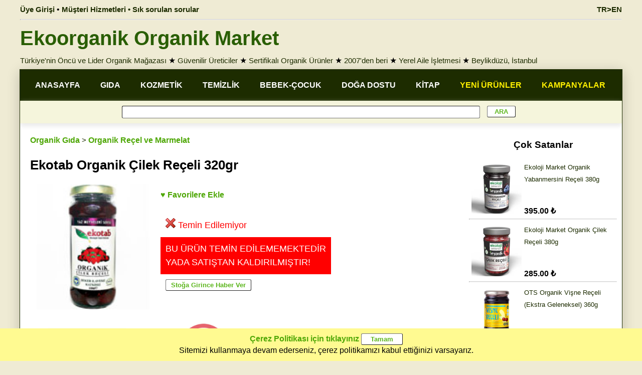

--- FILE ---
content_type: text/html; charset=utf-8
request_url: https://www.ekoorganik.com/kategori/gida/recel/ekotab-organik-cilek-receli-320.aspx
body_size: 172441
content:


<!DOCTYPE html>
<html lang="tr">
<head id="Head1"><meta charset="utf-8" /><meta property="og:site_name" content="Ekoorganik" /><meta name="viewport" content="width=device-width, maximum-scale=5.0, user-scalable=yes" /><meta http-equiv="Content-Language" content="tr" /><link href="/Styles/ekoorganik-mainv6.1.css" rel="Stylesheet" />
<title>
	Ekotab Organik Çilek Reçeli 320gr - Ekoorganik
</title><meta property="product:retailer_item_id" content="4692" /><meta property="og:type" content="product.item" /><meta name="keywords" content="ekotab,organik,çilek,reçeli,320gr" /><meta property="og:image" content="https://www.ekoorganik.com/images/products/ekotab_cilek.jpg" /><meta property="og:title" content="Ekotab Organik Çilek Reçeli 320gr - Ekoorganik" /><meta property="og:url" content="https://www.ekoorganik.com/kategori/gida/recel/ekotab-organik-cilek-receli-320.aspx" /><meta property="fb:app_id" content="1524597381144060" /><meta property="fb:pages" content="105780729487128" /><link rel="canonical" href="https://www.ekoorganik.com/kategori/gida/recel/ekotab-organik-cilek-receli-320.aspx" /><link href="https://www.ekoorganik.com/en/product/food/jam_and_marmalade/ekotab-organic-strawberry-jam-300.aspx" rel="alternate" href-lang="en" /></head>

<body>
    <form method="post" action="/kategori/gida/recel/ekotab-organik-cilek-receli-320.aspx" onsubmit="javascript:return WebForm_OnSubmit();" id="form1">
<div class="aspNetHidden">
<input type="hidden" name="__EVENTTARGET" id="__EVENTTARGET" value="" />
<input type="hidden" name="__EVENTARGUMENT" id="__EVENTARGUMENT" value="" />
<input type="hidden" name="__VIEWSTATE" id="__VIEWSTATE" value="/[base64]/[base64]/[base64]/[base64]/[base64]/[base64]/[base64]/[base64]/[base64]/[base64]/[base64]/[base64]/[base64]/[base64]" />
</div>

<script type="text/javascript">
//<![CDATA[
var theForm = document.forms['form1'];
if (!theForm) {
    theForm = document.form1;
}
function __doPostBack(eventTarget, eventArgument) {
    if (!theForm.onsubmit || (theForm.onsubmit() != false)) {
        theForm.__EVENTTARGET.value = eventTarget;
        theForm.__EVENTARGUMENT.value = eventArgument;
        theForm.submit();
    }
}
//]]>
</script>


<script src="/WebResource.axd?d=CWOF1voMTQ9xb14YwPw4up6VFXHX1tIaQYP9pDXtPjLkUmp07feI-IeSmXdcK4ZJ0XdtgDPoEX1y_wnHCn7e2WRCcbUw4-wrIHe_ldVBW6c1&amp;t=638901284248157332" type="text/javascript"></script>


<script src="/WebResource.axd?d=RA44wwHIIzh_3VMLs92WV3fKwQbAsBFItNO5_YajcUxlHMp15lUmDZb_NyPBWB2boU1A40jbJqU2L1WQRS-CG4UuDscBxhg_7l22Xj2EtTo1&amp;t=638901284248157332" type="text/javascript"></script>
<script type="text/javascript">
//<![CDATA[
function WebForm_OnSubmit() {
if (typeof(ValidatorOnSubmit) == "function" && ValidatorOnSubmit() == false) return false;
return true;
}
//]]>
</script>

<div class="aspNetHidden">

	<input type="hidden" name="__VIEWSTATEGENERATOR" id="__VIEWSTATEGENERATOR" value="EE1B11E9" />
	<input type="hidden" name="__EVENTVALIDATION" id="__EVENTVALIDATION" value="/wEdAAbqyn+ypa1VVcB0w1KeTXxU1WUX9yiin76Y35vEtoINXFV6RkAfufrqJa6LpqnGFgsREhwAFQxf4pRGjWdmp1cjOs5GqFWW0oBi+z98T07fJi9Vy2eV98NISfDB9A+D+vwU1EsvioNiOhk+X6/6oQEvfAFct/M8OVkWVAHp4s6MMA==" />
</div>        
            
        
        <div id="divNoUserBottomMenu" class="footermenu IsMobileView" style="line-height: 1">
            <div class="footermenu-box">
                <a href="/" class="mainlink13">
                    <img title="Ana Sayfa" class="imagebottom" src="/images/home.png" alt="Ana Sayfa" /><br />
                    Ana Sayfa</a>
            </div>
            <div class="footermenu-box">
                <a class="mainlink13" href="/organik-kategoriler.aspx">
                    <img title="Kategori ve Ürünler" class="imagebottom" src="/images/ico-search.png" alt="Kategori ve Ürünler" /><br />
                    Kategoriler Arama</a>
            </div>
            <div class="footermenu-box">
                <a class="mainlink13" href="/hakkimizda-menu.aspx">
                    <img title="Ekoorganik Hakkımızda" class="imagebottom" src="/images/store.png" alt="Ekoorganik Hakkımızda" /><br />
                    Ekoorganik</a>
            </div>
            <div class="footermenu-box">
                <a href="/musteri-hizmetleri.aspx" class="mainlink13">
                    <img title="Müşteri Hizmetleri" class="imagebottom" src="/images/message.png" alt="Müşteri Hizmetleri" /><br />
                    Müşteri Hizmetleri</a>
            </div>
            <div class="footermenu-box">
                <a href="/uye/oturum_ac.aspx" class="mainlink13">
                    <img title="Üye Girişi" class="imagebottom" src="/images/account_2.png" alt="Üye Girişi" /><br />
                    Üye Girişi</a>
            </div>
        </div>
        <div class="pagewidth IsDesktopView">
            
            <div id="divNoUser" class="bannerleft">
                <a class="userMenuLink" href="/uye/oturum_ac.aspx">Üye Girişi</a>
                • <a class="userMenuLink" href="/musteri-hizmetleri.aspx">Müşteri Hizmetleri • Sık sorulan sorular</a>
            </div>
            <div class="bannerright">
                <a href="https://www.ekoorganik.com/en/product/food/jam_and_marmalade/ekotab-organic-strawberry-jam-300.aspx" id="lnkEnglishTop" class="userMenuLink">TR>EN</a>
            </div>
       </div>      
        <div class="pagewidth IsDesktopView">
            <hr class="hr1" />
        </div>
        <div class="pagewidth IsDesktopView">
            <a href="https://www.ekoorganik.com/" class="logotext">Ekoorganik Organik Market</a>
        </div>
        <div class="pagewidth lineheight15 padding5 IsDesktopView">
            <a class="mainlink" href="/hakkimizda.aspx">Türkiye'nin Öncü ve Lider Organik Mağazası</a>
            ★ <a class="mainlink" href="/organik-ureticiler.aspx">Güvenilir Üreticiler</a>
            ★ <a class="mainlink" href="/organik_nedir.aspx">Sertifikalı Organik Ürünler</a>
            ★ <a class="mainlink" href="/hakkimizda.aspx">2007'den beri</a>
            ★ <a class="mainlink" href="/hakkimizda.aspx">Yerel Aile İşletmesi</a>
            ★ <a class="mainlink" href="/magaza_beylikduzu.aspx">Beylikdüzü, İstanbul</a>
        </div>
        <div class="pagebody">
            <div class="width100">
                <div id="divHeader" class="pageLine lineheight15 padding5 IsMobileView kraftbackgound">
                    <a href="https://www.ekoorganik.com/" class="logotext25">Ekoorganik Organik Market</a><br />
                    <a class="mainlink" href="/hakkimizda.aspx">Türkiye'nin Öncü ve Lider Organik Mağazası</a>
                    ★ <a class="mainlink" href="/organik-ureticiler.aspx">Güvenilir Üreticiler</a>
                    ★ <a class="mainlink" href="/organik_nedir.aspx">Sertifikalı Organik Ürünler</a>
                    ★ <a class="mainlink" href="/hakkimizda.aspx">2007'den beri</a>
                    ★ <a class="mainlink" href="/hakkimizda.aspx">Yerel Aile İşletmesi</a>                    
                    ★ <a class="mainlink" href="/magaza_beylikduzu.aspx">Beylikdüzü, İstanbul</a>
                </div>
               
                <div class="width100">
                    <div class="IsMobileView bold banner-text padding5">
                        <div class="floatleft">
                            <a href="/kampanyaliurunler.aspx" class="banner-lang">İNDİRİMLER</a>
                            • <a href="/yenieklenenurunler.aspx" class="banner-lang">YENİLER</a>
                            • <a href="/coksatanurunler.aspx" class="banner-lang">ÇOK SATAN</a>

                        </div>
                        <div class="alignright">
                            <a href="https://www.ekoorganik.com/en/product/food/jam_and_marmalade/ekotab-organic-strawberry-jam-300.aspx" id="lnkEnglishMobile" class="banner-lang">TR>EN</a>
                        </div>
                    </div>
                </div>
                <div class="pageLine mainmenu IsDesktopView">
                    <div class="mainmenuitem">
                        <a href="/" class="mainnmenulink">ANASAYFA</a>
                    </div>
                    <div class="mainmenuitem">
                        <a class="mainnmenulink" href="/kategori/gida/">GIDA</a>
                    </div>
                    <div class="mainmenuitem">
                        <a class="mainnmenulink" href="/kategori/bakim_kozmetik/">KOZMETİK</a>
                    </div>
                    <div class="mainmenuitem">
                        <a class="mainnmenulink" href="/kategori/temizlik/">TEMİZLİK</a>
                    </div>
                    <div class="mainmenuitem">
                        <a class="mainnmenulink" href="/organik-bebek-cocuk.aspx">BEBEK-ÇOCUK</a>
                    </div>
                    <div class="mainmenuitem">
                        <a class="mainnmenulink" href="/kategori/doga_dostu_urunler/">DOĞA DOSTU</a>
                    </div>
                    <div class="mainmenuitem">
                        <a class="mainnmenulink" href="/kategori/kitap_yayinlar/">KİTAP</a>
                    </div>
                    <div class="mainmenuitem">
                        <a href="/yenieklenenurunler.aspx" class="mainnmenucontrastlink">YENİ ÜRÜNLER</a>
                    </div>
                    <div class="mainmenuitem">
                        <a href="/kampanyaliurunler.aspx" class="mainnmenucontrastlink">KAMPANYALAR</a>
                    </div>
                </div>              
                <div class="pageLine submenu center IsDesktopView" style="box-shadow: 0px 5px 10px #e8e8e8;">
                    <span id="RequiredFieldValidator1" style="display:none;"></span>
                    <input name="ctl00$txtSearchText" type="text" id="txtSearchText" class="searchbox" />
                    <input type="submit" name="ctl00$btnSearch" value=" ARA " onclick="javascript:WebForm_DoPostBackWithOptions(new WebForm_PostBackOptions(&quot;ctl00$btnSearch&quot;, &quot;&quot;, true, &quot;grpSearch&quot;, &quot;&quot;, false, false))" id="btnSearch" class="defaultButton searchButton" />

                </div>
              
                <div class="pageLine width100">
                    
    <div class="productGrid" itemscope itemtype="http://schema.org/Product">
        <div class="productdetail floatleft">
            <div class="productGrid padding10">
                <div style="text-align: left">
                    <a href="https://www.ekoorganik.com/kategori/gida/" id="cntCenter_lnkCategory" class="greenlink">Organik Gıda</a>
                    <label id="cntCenter_lblSubCategory" class="mainlink"> > </label>
                    <a href="https://www.ekoorganik.com/kategori/gida/recel/" id="cntCenter_lnkSubCategory" class="greenlink">Organik Reçel ve Marmelat</a>
                    <span id="cntCenter_spnCategory" itemprop="category" style="display: none">Organik Reçel ve Marmelat</span>
                    <label id="cntCenter_lblMessage" class="warning">
                    </label>
                    <h1>
                        <div itemprop="name">
                            Ekotab Organik Çilek Reçeli 320gr
                        </div>
                    </h1>
                </div>
                <div>

                    <div class="productImage">
                        <img id="cntCenter_imgUrun" title="Ekotab Organik Çilek Reçeli 320gr" class="image250" itemprop="image" src="https://www.ekoorganik.com/images/products/ekotab_cilek.jpg" />
                    </div>
                    <div class="productpricetable">
                        <div class="productGrid padding10 floatnone">
                            <div>
                                <a id="cntCenter_btnAddFavorite" class="greenlink" OnMouseOver="self.status=&#39;EkoOrganik&#39;;return true" href="javascript:__doPostBack(&#39;ctl00$cntCenter$btnAddFavorite&#39;,&#39;&#39;)">♥ Favorilere Ekle</a>
                            </div>
                            <div itemprop="offers" itemscope itemtype="http://schema.org/Offer">
                                
                                <div class="padding10 floatnone">
                                    <span id="cntCenter_spnPrice" itemprop="price" style="display: none">16.00</span>
                                    <meta itemprop="priceCurrency" content="TRY" />
                                    
                                    <br />
                                    <img src="https://www.ekoorganik.com/images/stock-out.gif" id="cntCenter_imgStock" style="width: 20px;" class="paddingright5" /><span id="cntCenter_lblStockType" class="text18" style="color:Red;">Temin Edilemiyor</span>

                                    <span id="cntCenter_lblUrl" itemprop="url" style="display: none">https://www.ekoorganik.com/kategori/gida/recel/ekotab-organik-cilek-receli-320.aspx</span>
                                    
                                </div>

                                
                                <div id="cntCenter_divNotSaleble" class="warning text18 padding10 floatnone">
                                    BU ÜRÜN TEMİN EDİLEMEMEKTEDİR<br />
                                    YADA SATIŞTAN KALDIRILMIŞTIR!
                                </div>
                                <div id="cntCenter_divAlertMe" class="text18 padding10 floatnone">
                                    <input type="submit" name="ctl00$cntCenter$btnAddStockAlertList" value="Stoğa Girince Haber Ver" id="cntCenter_btnAddStockAlertList" title="Alert Me" class="defaultButton" OnMouseOver="self.status=&#39;EkoOrganik&#39;;return true" />
                                </div>
                                <div style="display: none">
                                    <span id="cntCenter_lblStock" itemprop="availability" style="display: none">https://schema.org/OutOfStock</span>
                                    <span id="cntCenter_Label6" itemprop="url" style="display: none"></span>
                                </div>
                                
                            </div>
                        </div>
                        <span id="cntCenter_lblSku" style="display: none" itemprop="sku">4692</span>
                        <span id="cntCenter_lblgtin13" style="display: none" itemprop="gtin13">8680419372350</span>
                        <span id="cntCenter_lblgtin8" style="display: none" itemprop="gtin8"></span>
                        <span id="cntCenter_lblgtin12" style="display: none" itemprop="gtin12"></span>
                        <span id="cntCenter_lblmpn" style="display: none" itemprop="mpn"></span>
                    </div>
                    <div style="width: 250px; overflow: auto; margin: auto;">
                    </div>

                </div>
            </div>
            <div class="productGrid padding10 lineheight15" itemprop="description">
                <div class="productGrid">
                    <div style="width: 100%; vertical-align: middle">
                        <a id="cntCenter_hypturkiye-organik-urunler" title="Yerli Üretim (Türkiye Menşeli) Organik Ürünler" href="https://www.ekoorganik.com/kategori/ulke/turkiye-organik-urunler.aspx"><img title="Yerli Üretim (Türkiye Menşeli)" src="https://www.ekoorganik.com/images/logo/yerli-uretim.jpg" alt="Yerli Üretim (Türkiye Menşeli)" style="height:100px;" /></a><span> </span><a id="cntCenter_hyporser" href="https://www.ekoorganik.com/kategori/sertifikalar/orser.aspx"><img title="Orser Organik Sertifikalı" class="image100" src="https://www.ekoorganik.com/images/certificate/orser.gif" alt="Orser Organik Sertifikalı" /></a><a id="cntCenter_hypseker-ilavesiz" href="https://www.ekoorganik.com/kategori/sertifikalar/seker-ilavesiz.aspx"><img title="Şeker İlavesiz" class="image100" src="https://www.ekoorganik.com/images/certificate/seker-ilavesiz.jpg" alt="Şeker İlavesiz" /></a>
                    </div>

                    <div id="cntCenter_divCertificate" class="productGrid longtext border3 boxradius boxshadow alignleft padding10">
                        <a id="cntCenter_imgTurkeyOrgLogo" class="floatleft marginright10" href="https://www.ekoorganik.com/organik_nedir.aspx" style="display:inline-block;width:100px;"><img title="Türkiye Cumhuriyeti Organik Tarım Sertifikalı" class="image100" src="https://www.ekoorganik.com/images/certificate/organik_urun.jpg" alt="Türkiye Cumhuriyeti Organik Tarım Sertifikalı" /></a>
                        <span id="cntCenter_lblTurkishRegulation" class="CampaignDescription">Organik Tarım Esasları ve Uygulamasına İlişkin Yönetmelik'e uygun olarak üretilmiş olup T.C. Tarım ve Orman Bakanlığı tarafından yetkilendirilmiş olan sertifikasyon kuruluşu tarafından kontrol edilmiş ve sertifikalandırılmıştır.<br></span>

                        
                        <br />
                    </div>
                    <div>
                        <b>Ürün Künyesi</b>
                        <br />
                        <b>Ürün Adı:</b> Ekotab Organik Çilek Reçeli 320gr
                        <span id="cntCenter_lblDescriptionSuffix" class="CampaignDescription"></span>
                        <span id="cntCenter_lblEnglish" class="CampaignDescription"><br><b>Product Name:</b> </span>
                        <a href="https://www.ekoorganik.com/en/product/food/jam_and_marmalade/ekotab-organic-strawberry-jam-300.aspx" id="cntCenter_lnkProduct" class="textlink">Ekotab Organic Strawberry Jam 300g</a>
                        <br />

                        
                        <b>Marka:</b> <a href="https://www.ekoorganik.com/kategori/markalar/ekotab.aspx" id="cntCenter_lnkProducer" class="textlink">Ekotab Organik</a>
                        <div itemprop="brand" itemtype="https://schema.org/Brand" itemscope>
                            <meta itemprop="name" content='Ekotab Organik' />
                        </div>
                        <div id="cntCenter_dvCountry">
                            <span id="cntCenter_lblCountry" style="font-weight: bold">Menşei: </span>
                            <a href="https://www.ekoorganik.com/kategori/ulke/turkiye-organik-urunler.aspx" id="cntCenter_lnkCountry" class="textlink">Yerli Üretim (Türkiye Menşeli)</a>
                        </div>
                        
                        <b>Kategoriler:</b>
                        <a href="https://www.ekoorganik.com/kategori/markalar/ekotab.aspx" id="cntCenter_lnkProducerx" class="textlink">Ekotab Organik &#252;r&#252;nleri</a><span>, </span><a href="https://www.ekoorganik.com/kategori/gida/recel/" id="cntCenter_hyp_sc_89" class="textlink">Organik Reçel ve Marmelat</a><span>, </span><a class="textlink" href="https://www.ekoorganik.com/kategori/sertifikalar/orser.aspx">Orser Organik Sertifikalı ürünler</a><span>, </span><a class="textlink" href="https://www.ekoorganik.com/kategori/sertifikalar/seker-ilavesiz.aspx">Şeker İlavesiz ürünler</a>
                        

                    </div>
                </div>
                

                <br />
                <label id="cntCenter_lblDescription" class="longtext">
                İçindekiler: Organik Vişne, Organik Elma Konsantresi. Organik Vişne Oranı: %68<br><br>ŞEKER İLAVESİZ KATKISIZ<br><br>Ürünlerimiz hiçbir katkı maddesi kullanılmadan %100 meyveden elde edilmiştir.<br><br>Ekotab Organik Vişne Reçeli en taze meyvelerden ve besin değerini koruması için kaynatılmadan üretilmiştir.</label>
                <br />
                <br />
                

            </div>

            


            <div class="productGrid">
                <div class="padding10">
                    <a href="https://www.ekoorganik.com/kategori/markalar/ekotab.aspx" id="cntCenter_lnkProducer2" class="mainlink bold">Ekotab Organik</a><span id="cntCenter_Span1" itemprop="brand" style="display: none"></span>
                </div>

                

<script>
    function ChangeLink(productId, buttonControl, userId) {
        if (userId == null || userId == 0) {
            location.href = "/uye/oturum_ac.aspx";
        }
        else {
            document.getElementById('cntCenter_grdProducer_frmAddBasket').src = productId;
            buttonControl.value = "Sepete Eklendi";
            buttonControl.style.backgroundColor = "#FDFF7F"
        }
    }
</script>
<div class="productGrid">

    
            <div class="productGridItem border3 boxshadow boxradius lineheight12" style="border-color: #CCCCCC; background-color: #EEEEEE">
                <div class="productGrid floatleft padding5 alignleft">
                    <a href='https://www.ekoorganik.com/kategori/gida/bal/ekotab-karakovan-petek-bal.aspx'>
                        <img loading="lazy" src='https://www.ekoorganik.com/images/products/bos.gif' alt='Ekotab Organik Karakovan Petek Bal 1 2kg'
                            title='Ekotab Organik Karakovan Petek Bal 1 2kg' class="gridimage" /></a>
                </div>
                <div>
                    <div class="gridName">
                        

                        <a href='https://www.ekoorganik.com/kategori/gida/bal/ekotab-karakovan-petek-bal.aspx' class="GridProductCaptionDisabled">
                            <span id="cntCenter_grdProducer_grdProduct_Label3_0">Ekotab Organik Karakovan Petek Bal 1,2kg</span>
                        </a>
                    </div>
                    <div class="height20px alignleft">
                        <span id="cntCenter_grdProducer_grdProduct_lblMarketPrice_0" class="linethrough bold text12"></span>
                        <span id="cntCenter_grdProducer_grdProduct_lblCampaign_0" class="warning12"></span>
                        <span id="cntCenter_grdProducer_grdProduct_Label1_0" class="warning12"></span>

                    </div>
                    <div class="paddingbottom5 alignleft" style=''>
                        <span id="cntCenter_grdProducer_grdProduct_Label4_0" class="GridProductPrice"></span>
                        <br />
                        
                   
                        <div class="orangebackground"><a href="/magaza_beylikduzu.aspx" class="thinlink" style="display: none;">Mağazada Mevcut</a></div>
                        <div class="warning" style='display: normal;background-color:grey'>
                            Satış Dışı
                        </div>
                    </div>
                </div>
            </div>
        
            <div class="productGridItem border3 boxshadow boxradius lineheight12" style="border-color: #CCCCCC; background-color: #EEEEEE">
                <div class="productGrid floatleft padding5 alignleft">
                    <a href='https://www.ekoorganik.com/kategori/gida/bal/ekotab-organik-krem-bal-275.aspx'>
                        <img loading="lazy" src='https://www.ekoorganik.com/images/products/ekotab_krem400.jpg' alt='Ekotab Organik Krem Bal 275gr'
                            title='Ekotab Organik Krem Bal 275gr' class="gridimage" /></a>
                </div>
                <div>
                    <div class="gridName">
                        

                        <a href='https://www.ekoorganik.com/kategori/gida/bal/ekotab-organik-krem-bal-275.aspx' class="GridProductCaptionDisabled">
                            <span id="cntCenter_grdProducer_grdProduct_Label3_1">Ekotab Organik Krem Bal 275gr</span>
                        </a>
                    </div>
                    <div class="height20px alignleft">
                        <span id="cntCenter_grdProducer_grdProduct_lblMarketPrice_1" class="linethrough bold text12"></span>
                        <span id="cntCenter_grdProducer_grdProduct_lblCampaign_1" class="warning12"></span>
                        <span id="cntCenter_grdProducer_grdProduct_Label1_1" class="warning12"></span>

                    </div>
                    <div class="paddingbottom5 alignleft" style=''>
                        <span id="cntCenter_grdProducer_grdProduct_Label4_1" class="GridProductPrice"></span>
                        <br />
                        
                   
                        <div class="orangebackground"><a href="/magaza_beylikduzu.aspx" class="thinlink" style="display: none;">Mağazada Mevcut</a></div>
                        <div class="warning" style='display: normal;background-color:grey'>
                            Satış Dışı
                        </div>
                    </div>
                </div>
            </div>
        
            <div class="productGridItem border3 boxshadow boxradius lineheight12" style="border-color: #CCCCCC; background-color: #EEEEEE">
                <div class="productGrid floatleft padding5 alignleft">
                    <a href='https://www.ekoorganik.com/kategori/gida/recel/ekotab-organik-cilek-receli-320.aspx'>
                        <img loading="lazy" src='https://www.ekoorganik.com/images/products/ekotab_cilek.jpg' alt='Ekotab Organik Çilek Reçeli 320gr'
                            title='Ekotab Organik Çilek Reçeli 320gr' class="gridimage" /></a>
                </div>
                <div>
                    <div class="gridName">
                        

                        <a href='https://www.ekoorganik.com/kategori/gida/recel/ekotab-organik-cilek-receli-320.aspx' class="GridProductCaptionDisabled">
                            <span id="cntCenter_grdProducer_grdProduct_Label3_2">Ekotab Organik Çilek Reçeli 320gr</span>
                        </a>
                    </div>
                    <div class="height20px alignleft">
                        <span id="cntCenter_grdProducer_grdProduct_lblMarketPrice_2" class="linethrough bold text12"></span>
                        <span id="cntCenter_grdProducer_grdProduct_lblCampaign_2" class="warning12"></span>
                        <span id="cntCenter_grdProducer_grdProduct_Label1_2" class="warning12"></span>

                    </div>
                    <div class="paddingbottom5 alignleft" style=''>
                        <span id="cntCenter_grdProducer_grdProduct_Label4_2" class="GridProductPrice"></span>
                        <br />
                        
                   
                        <div class="orangebackground"><a href="/magaza_beylikduzu.aspx" class="thinlink" style="display: none;">Mağazada Mevcut</a></div>
                        <div class="warning" style='display: normal;background-color:grey'>
                            Satış Dışı
                        </div>
                    </div>
                </div>
            </div>
        
            <div class="productGridItem border3 boxshadow boxradius lineheight12" style="border-color: #CCCCCC; background-color: #EEEEEE">
                <div class="productGrid floatleft padding5 alignleft">
                    <a href='https://www.ekoorganik.com/kategori/gida/recel/ekotab-organik-visne-receli-320.aspx'>
                        <img loading="lazy" src='https://www.ekoorganik.com/images/products/ekotab_visnereceli.jpg' alt='Ekotab Organik Vişne Reçeli 320gr'
                            title='Ekotab Organik Vişne Reçeli 320gr' class="gridimage" /></a>
                </div>
                <div>
                    <div class="gridName">
                        

                        <a href='https://www.ekoorganik.com/kategori/gida/recel/ekotab-organik-visne-receli-320.aspx' class="GridProductCaptionDisabled">
                            <span id="cntCenter_grdProducer_grdProduct_Label3_3">Ekotab Organik Vişne Reçeli 320gr</span>
                        </a>
                    </div>
                    <div class="height20px alignleft">
                        <span id="cntCenter_grdProducer_grdProduct_lblMarketPrice_3" class="linethrough bold text12"></span>
                        <span id="cntCenter_grdProducer_grdProduct_lblCampaign_3" class="warning12"></span>
                        <span id="cntCenter_grdProducer_grdProduct_Label1_3" class="warning12"></span>

                    </div>
                    <div class="paddingbottom5 alignleft" style=''>
                        <span id="cntCenter_grdProducer_grdProduct_Label4_3" class="GridProductPrice"></span>
                        <br />
                        
                   
                        <div class="orangebackground"><a href="/magaza_beylikduzu.aspx" class="thinlink" style="display: none;">Mağazada Mevcut</a></div>
                        <div class="warning" style='display: normal;background-color:grey'>
                            Satış Dışı
                        </div>
                    </div>
                </div>
            </div>
        
            <div class="productGridItem border3 boxshadow boxradius lineheight12" style="border-color: #CCCCCC; background-color: #EEEEEE">
                <div class="productGrid floatleft padding5 alignleft">
                    <a href='https://www.ekoorganik.com/kategori/gida/bal/ekotab-organik-polen-130.aspx'>
                        <img loading="lazy" src='https://www.ekoorganik.com/images/products/ekotab_polen.jpg' alt='Ekotab Organik Polen 130gr'
                            title='Ekotab Organik Polen 130gr' class="gridimage" /></a>
                </div>
                <div>
                    <div class="gridName">
                        

                        <a href='https://www.ekoorganik.com/kategori/gida/bal/ekotab-organik-polen-130.aspx' class="GridProductCaptionDisabled">
                            <span id="cntCenter_grdProducer_grdProduct_Label3_4">Ekotab Organik Polen 130gr</span>
                        </a>
                    </div>
                    <div class="height20px alignleft">
                        <span id="cntCenter_grdProducer_grdProduct_lblMarketPrice_4" class="linethrough bold text12"></span>
                        <span id="cntCenter_grdProducer_grdProduct_lblCampaign_4" class="warning12"></span>
                        <span id="cntCenter_grdProducer_grdProduct_Label1_4" class="warning12"></span>

                    </div>
                    <div class="paddingbottom5 alignleft" style=''>
                        <span id="cntCenter_grdProducer_grdProduct_Label4_4" class="GridProductPrice"></span>
                        <br />
                        
                   
                        <div class="orangebackground"><a href="/magaza_beylikduzu.aspx" class="thinlink" style="display: none;">Mağazada Mevcut</a></div>
                        <div class="warning" style='display: normal;background-color:grey'>
                            Satış Dışı
                        </div>
                    </div>
                </div>
            </div>
        
            <div class="productGridItem border3 boxshadow boxradius lineheight12" style="border-color: #CCCCCC; background-color: #EEEEEE">
                <div class="productGrid floatleft padding5 alignleft">
                    <a href='https://www.ekoorganik.com/kategori/gida/bal/ekotab-organik-karakovan-petek-bal.aspx'>
                        <img loading="lazy" src='https://www.ekoorganik.com/images/products/ekotab_petek.jpg' alt='Ekotab Organik Karakovan Petek Bal 500gr'
                            title='Ekotab Organik Karakovan Petek Bal 500gr' class="gridimage" /></a>
                </div>
                <div>
                    <div class="gridName">
                        

                        <a href='https://www.ekoorganik.com/kategori/gida/bal/ekotab-organik-karakovan-petek-bal.aspx' class="GridProductCaptionDisabled">
                            <span id="cntCenter_grdProducer_grdProduct_Label3_5">Ekotab Organik Karakovan Petek Bal 500gr</span>
                        </a>
                    </div>
                    <div class="height20px alignleft">
                        <span id="cntCenter_grdProducer_grdProduct_lblMarketPrice_5" class="linethrough bold text12"></span>
                        <span id="cntCenter_grdProducer_grdProduct_lblCampaign_5" class="warning12"></span>
                        <span id="cntCenter_grdProducer_grdProduct_Label1_5" class="warning12"></span>

                    </div>
                    <div class="paddingbottom5 alignleft" style=''>
                        <span id="cntCenter_grdProducer_grdProduct_Label4_5" class="GridProductPrice"></span>
                        <br />
                        
                   
                        <div class="orangebackground"><a href="/magaza_beylikduzu.aspx" class="thinlink" style="display: none;">Mağazada Mevcut</a></div>
                        <div class="warning" style='display: normal;background-color:grey'>
                            Satış Dışı
                        </div>
                    </div>
                </div>
            </div>
        
            <div class="productGridItem border3 boxshadow boxradius lineheight12" style="border-color: #CCCCCC; background-color: #EEEEEE">
                <div class="productGrid floatleft padding5 alignleft">
                    <a href='https://www.ekoorganik.com/kategori/gida/bal/ekotab-organik-yayla-bali-275.aspx'>
                        <img loading="lazy" src='https://www.ekoorganik.com/images/products/ekotab_yayla275.jpg' alt='Ekotab Organik Yayla Balı 275gr'
                            title='Ekotab Organik Yayla Balı 275gr' class="gridimage" /></a>
                </div>
                <div>
                    <div class="gridName">
                        

                        <a href='https://www.ekoorganik.com/kategori/gida/bal/ekotab-organik-yayla-bali-275.aspx' class="GridProductCaptionDisabled">
                            <span id="cntCenter_grdProducer_grdProduct_Label3_6">Ekotab Organik Yayla Balı 275gr</span>
                        </a>
                    </div>
                    <div class="height20px alignleft">
                        <span id="cntCenter_grdProducer_grdProduct_lblMarketPrice_6" class="linethrough bold text12"></span>
                        <span id="cntCenter_grdProducer_grdProduct_lblCampaign_6" class="warning12"></span>
                        <span id="cntCenter_grdProducer_grdProduct_Label1_6" class="warning12"></span>

                    </div>
                    <div class="paddingbottom5 alignleft" style=''>
                        <span id="cntCenter_grdProducer_grdProduct_Label4_6" class="GridProductPrice"></span>
                        <br />
                        
                   
                        <div class="orangebackground"><a href="/magaza_beylikduzu.aspx" class="thinlink" style="display: none;">Mağazada Mevcut</a></div>
                        <div class="warning" style='display: normal;background-color:grey'>
                            Satış Dışı
                        </div>
                    </div>
                </div>
            </div>
        
            <div class="productGridItem border3 boxshadow boxradius lineheight12" style="border-color: #CCCCCC; background-color: #EEEEEE">
                <div class="productGrid floatleft padding5 alignleft">
                    <a href='https://www.ekoorganik.com/kategori/gida/bal/ekotab-organik-kestane-bali-275.aspx'>
                        <img loading="lazy" src='https://www.ekoorganik.com/images/products/ekotab_kestane.jpg' alt='Ekotab Organik Kestane Balı 275gr'
                            title='Ekotab Organik Kestane Balı 275gr' class="gridimage" /></a>
                </div>
                <div>
                    <div class="gridName">
                        

                        <a href='https://www.ekoorganik.com/kategori/gida/bal/ekotab-organik-kestane-bali-275.aspx' class="GridProductCaptionDisabled">
                            <span id="cntCenter_grdProducer_grdProduct_Label3_7">Ekotab Organik Kestane Balı 275gr</span>
                        </a>
                    </div>
                    <div class="height20px alignleft">
                        <span id="cntCenter_grdProducer_grdProduct_lblMarketPrice_7" class="linethrough bold text12"></span>
                        <span id="cntCenter_grdProducer_grdProduct_lblCampaign_7" class="warning12"></span>
                        <span id="cntCenter_grdProducer_grdProduct_Label1_7" class="warning12"></span>

                    </div>
                    <div class="paddingbottom5 alignleft" style=''>
                        <span id="cntCenter_grdProducer_grdProduct_Label4_7" class="GridProductPrice"></span>
                        <br />
                        
                   
                        <div class="orangebackground"><a href="/magaza_beylikduzu.aspx" class="thinlink" style="display: none;">Mağazada Mevcut</a></div>
                        <div class="warning" style='display: normal;background-color:grey'>
                            Satış Dışı
                        </div>
                    </div>
                </div>
            </div>
        
            <div class="productGridItem border3 boxshadow boxradius lineheight12" style="border-color: #CCCCCC; background-color: #EEEEEE">
                <div class="productGrid floatleft padding5 alignleft">
                    <a href='https://www.ekoorganik.com/kategori/gida/tuz_seker/ekotab-organik-meyve-sekeri-325.aspx'>
                        <img loading="lazy" src='https://www.ekoorganik.com/images/products/ekotab_meyvesekeri.jpg' alt='Ekotab Organik Meyve Şekeri 325gr'
                            title='Ekotab Organik Meyve Şekeri 325gr' class="gridimage" /></a>
                </div>
                <div>
                    <div class="gridName">
                        

                        <a href='https://www.ekoorganik.com/kategori/gida/tuz_seker/ekotab-organik-meyve-sekeri-325.aspx' class="GridProductCaptionDisabled">
                            <span id="cntCenter_grdProducer_grdProduct_Label3_8">Ekotab Organik Meyve Şekeri 325gr</span>
                        </a>
                    </div>
                    <div class="height20px alignleft">
                        <span id="cntCenter_grdProducer_grdProduct_lblMarketPrice_8" class="linethrough bold text12"></span>
                        <span id="cntCenter_grdProducer_grdProduct_lblCampaign_8" class="warning12"></span>
                        <span id="cntCenter_grdProducer_grdProduct_Label1_8" class="warning12"></span>

                    </div>
                    <div class="paddingbottom5 alignleft" style=''>
                        <span id="cntCenter_grdProducer_grdProduct_Label4_8" class="GridProductPrice"></span>
                        <br />
                        
                   
                        <div class="orangebackground"><a href="/magaza_beylikduzu.aspx" class="thinlink" style="display: none;">Mağazada Mevcut</a></div>
                        <div class="warning" style='display: normal;background-color:grey'>
                            Satış Dışı
                        </div>
                    </div>
                </div>
            </div>
        
            <div class="productGridItem border3 boxshadow boxradius lineheight12" style="border-color: #CCCCCC; background-color: #EEEEEE">
                <div class="productGrid floatleft padding5 alignleft">
                    <a href='https://www.ekoorganik.com/kategori/gida/bal/ekotab-organik-yayla-bali-700-hediyeli.aspx'>
                        <img loading="lazy" src='https://www.ekoorganik.com/images/products/ekotab_balhediyeli.jpg' alt='Ekotab Organik Yayla Balı 700gr  Organik Reçel Hediyeli '
                            title='Ekotab Organik Yayla Balı 700gr  Organik Reçel Hediyeli ' class="gridimage" /></a>
                </div>
                <div>
                    <div class="gridName">
                        

                        <a href='https://www.ekoorganik.com/kategori/gida/bal/ekotab-organik-yayla-bali-700-hediyeli.aspx' class="GridProductCaptionDisabled">
                            <span id="cntCenter_grdProducer_grdProduct_Label3_9">Ekotab Organik Yayla Balı 700gr (Organik Reçel Hediyeli)</span>
                        </a>
                    </div>
                    <div class="height20px alignleft">
                        <span id="cntCenter_grdProducer_grdProduct_lblMarketPrice_9" class="linethrough bold text12"></span>
                        <span id="cntCenter_grdProducer_grdProduct_lblCampaign_9" class="warning12"></span>
                        <span id="cntCenter_grdProducer_grdProduct_Label1_9" class="warning12"></span>

                    </div>
                    <div class="paddingbottom5 alignleft" style=''>
                        <span id="cntCenter_grdProducer_grdProduct_Label4_9" class="GridProductPrice"></span>
                        <br />
                        
                   
                        <div class="orangebackground"><a href="/magaza_beylikduzu.aspx" class="thinlink" style="display: none;">Mağazada Mevcut</a></div>
                        <div class="warning" style='display: normal;background-color:grey'>
                            Satış Dışı
                        </div>
                    </div>
                </div>
            </div>
        
            <div class="productGridItem border3 boxshadow boxradius lineheight12" style="border-color: #CCCCCC; background-color: #EEEEEE">
                <div class="productGrid floatleft padding5 alignleft">
                    <a href='https://www.ekoorganik.com/kategori/gida/recel/ekotab-organik-kizilcik-marmelat-300.aspx'>
                        <img loading="lazy" src='https://www.ekoorganik.com/images/products/ekotab_kizilcik.jpg' alt='Ekotab Organik Kızılcık Marmelatı 300gr'
                            title='Ekotab Organik Kızılcık Marmelatı 300gr' class="gridimage" /></a>
                </div>
                <div>
                    <div class="gridName">
                        

                        <a href='https://www.ekoorganik.com/kategori/gida/recel/ekotab-organik-kizilcik-marmelat-300.aspx' class="GridProductCaptionDisabled">
                            <span id="cntCenter_grdProducer_grdProduct_Label3_10">Ekotab Organik Kızılcık Marmelatı 300gr</span>
                        </a>
                    </div>
                    <div class="height20px alignleft">
                        <span id="cntCenter_grdProducer_grdProduct_lblMarketPrice_10" class="linethrough bold text12"></span>
                        <span id="cntCenter_grdProducer_grdProduct_lblCampaign_10" class="warning12"></span>
                        <span id="cntCenter_grdProducer_grdProduct_Label1_10" class="warning12"></span>

                    </div>
                    <div class="paddingbottom5 alignleft" style=''>
                        <span id="cntCenter_grdProducer_grdProduct_Label4_10" class="GridProductPrice"></span>
                        <br />
                        
                   
                        <div class="orangebackground"><a href="/magaza_beylikduzu.aspx" class="thinlink" style="display: none;">Mağazada Mevcut</a></div>
                        <div class="warning" style='display: normal;background-color:grey'>
                            Satış Dışı
                        </div>
                    </div>
                </div>
            </div>
        
            <div class="productGridItem border3 boxshadow boxradius lineheight12" style="border-color: #CCCCCC; background-color: #EEEEEE">
                <div class="productGrid floatleft padding5 alignleft">
                    <a href='https://www.ekoorganik.com/kategori/gida/recel/ekotab-organik-kusburnu-marmelat-300.aspx'>
                        <img loading="lazy" src='https://www.ekoorganik.com/images/products/ekotab_kusburnu.jpg' alt='Ekotab Organik Kuşburnu Marmelatı 300gr'
                            title='Ekotab Organik Kuşburnu Marmelatı 300gr' class="gridimage" /></a>
                </div>
                <div>
                    <div class="gridName">
                        

                        <a href='https://www.ekoorganik.com/kategori/gida/recel/ekotab-organik-kusburnu-marmelat-300.aspx' class="GridProductCaptionDisabled">
                            <span id="cntCenter_grdProducer_grdProduct_Label3_11">Ekotab Organik Kuşburnu Marmelatı 300gr</span>
                        </a>
                    </div>
                    <div class="height20px alignleft">
                        <span id="cntCenter_grdProducer_grdProduct_lblMarketPrice_11" class="linethrough bold text12"></span>
                        <span id="cntCenter_grdProducer_grdProduct_lblCampaign_11" class="warning12"></span>
                        <span id="cntCenter_grdProducer_grdProduct_Label1_11" class="warning12"></span>

                    </div>
                    <div class="paddingbottom5 alignleft" style=''>
                        <span id="cntCenter_grdProducer_grdProduct_Label4_11" class="GridProductPrice"></span>
                        <br />
                        
                   
                        <div class="orangebackground"><a href="/magaza_beylikduzu.aspx" class="thinlink" style="display: none;">Mağazada Mevcut</a></div>
                        <div class="warning" style='display: normal;background-color:grey'>
                            Satış Dışı
                        </div>
                    </div>
                </div>
            </div>
        
            <div class="productGridItem border3 boxshadow boxradius lineheight12" style="border-color: #CCCCCC; background-color: #EEEEEE">
                <div class="productGrid floatleft padding5 alignleft">
                    <a href='https://www.ekoorganik.com/kategori/gida/recel/ekotab-organik-alic-marmelat-300.aspx'>
                        <img loading="lazy" src='https://www.ekoorganik.com/images/products/ekotab_alic.jpg' alt='Ekotab Organik Alıç Marmelatı 300gr'
                            title='Ekotab Organik Alıç Marmelatı 300gr' class="gridimage" /></a>
                </div>
                <div>
                    <div class="gridName">
                        

                        <a href='https://www.ekoorganik.com/kategori/gida/recel/ekotab-organik-alic-marmelat-300.aspx' class="GridProductCaptionDisabled">
                            <span id="cntCenter_grdProducer_grdProduct_Label3_12">Ekotab Organik Alıç Marmelatı 300gr</span>
                        </a>
                    </div>
                    <div class="height20px alignleft">
                        <span id="cntCenter_grdProducer_grdProduct_lblMarketPrice_12" class="linethrough bold text12"></span>
                        <span id="cntCenter_grdProducer_grdProduct_lblCampaign_12" class="warning12"></span>
                        <span id="cntCenter_grdProducer_grdProduct_Label1_12" class="warning12"></span>

                    </div>
                    <div class="paddingbottom5 alignleft" style=''>
                        <span id="cntCenter_grdProducer_grdProduct_Label4_12" class="GridProductPrice"></span>
                        <br />
                        
                   
                        <div class="orangebackground"><a href="/magaza_beylikduzu.aspx" class="thinlink" style="display: none;">Mağazada Mevcut</a></div>
                        <div class="warning" style='display: normal;background-color:grey'>
                            Satış Dışı
                        </div>
                    </div>
                </div>
            </div>
        
            <div class="productGridItem border3 boxshadow boxradius lineheight12" style="border-color: #CCCCCC; background-color: #EEEEEE">
                <div class="productGrid floatleft padding5 alignleft">
                    <a href='https://www.ekoorganik.com/kategori/gida/recel/ekotab-organik-bogurtlen-receli-300.aspx'>
                        <img loading="lazy" src='https://www.ekoorganik.com/images/products/ekotab_bogurtlen.jpg' alt='Ekotab Organik Böğürtlen Reçeli 300gr'
                            title='Ekotab Organik Böğürtlen Reçeli 300gr' class="gridimage" /></a>
                </div>
                <div>
                    <div class="gridName">
                        

                        <a href='https://www.ekoorganik.com/kategori/gida/recel/ekotab-organik-bogurtlen-receli-300.aspx' class="GridProductCaptionDisabled">
                            <span id="cntCenter_grdProducer_grdProduct_Label3_13">Ekotab Organik Böğürtlen Reçeli 300gr</span>
                        </a>
                    </div>
                    <div class="height20px alignleft">
                        <span id="cntCenter_grdProducer_grdProduct_lblMarketPrice_13" class="linethrough bold text12"></span>
                        <span id="cntCenter_grdProducer_grdProduct_lblCampaign_13" class="warning12"></span>
                        <span id="cntCenter_grdProducer_grdProduct_Label1_13" class="warning12"></span>

                    </div>
                    <div class="paddingbottom5 alignleft" style=''>
                        <span id="cntCenter_grdProducer_grdProduct_Label4_13" class="GridProductPrice"></span>
                        <br />
                        
                   
                        <div class="orangebackground"><a href="/magaza_beylikduzu.aspx" class="thinlink" style="display: none;">Mağazada Mevcut</a></div>
                        <div class="warning" style='display: normal;background-color:grey'>
                            Satış Dışı
                        </div>
                    </div>
                </div>
            </div>
        
            <div class="productGridItem border3 boxshadow boxradius lineheight12" style="border-color: #CCCCCC; background-color: #EEEEEE">
                <div class="productGrid floatleft padding5 alignleft">
                    <a href='https://www.ekoorganik.com/kategori/gida/recel/ekotab-organik-erik-marmelat-300.aspx'>
                        <img loading="lazy" src='https://www.ekoorganik.com/images/products/ekotab_erik.jpg' alt='Ekotab Organik Dağ Eriği Marmelatı 300gr'
                            title='Ekotab Organik Dağ Eriği Marmelatı 300gr' class="gridimage" /></a>
                </div>
                <div>
                    <div class="gridName">
                        

                        <a href='https://www.ekoorganik.com/kategori/gida/recel/ekotab-organik-erik-marmelat-300.aspx' class="GridProductCaptionDisabled">
                            <span id="cntCenter_grdProducer_grdProduct_Label3_14">Ekotab Organik Dağ Eriği Marmelatı 300gr</span>
                        </a>
                    </div>
                    <div class="height20px alignleft">
                        <span id="cntCenter_grdProducer_grdProduct_lblMarketPrice_14" class="linethrough bold text12"></span>
                        <span id="cntCenter_grdProducer_grdProduct_lblCampaign_14" class="warning12"></span>
                        <span id="cntCenter_grdProducer_grdProduct_Label1_14" class="warning12"></span>

                    </div>
                    <div class="paddingbottom5 alignleft" style=''>
                        <span id="cntCenter_grdProducer_grdProduct_Label4_14" class="GridProductPrice"></span>
                        <br />
                        
                   
                        <div class="orangebackground"><a href="/magaza_beylikduzu.aspx" class="thinlink" style="display: none;">Mağazada Mevcut</a></div>
                        <div class="warning" style='display: normal;background-color:grey'>
                            Satış Dışı
                        </div>
                    </div>
                </div>
            </div>
        
            <div class="productGridItem border3 boxshadow boxradius lineheight12" style="border-color: #CCCCCC; background-color: #EEEEEE">
                <div class="productGrid floatleft padding5 alignleft">
                    <a href='https://www.ekoorganik.com/kategori/gida/bal/ekotab-organik-krem-bal-400.aspx'>
                        <img loading="lazy" src='https://www.ekoorganik.com/images/products/ekotab_krem400.jpg' alt='Ekotab Organik Krem Bal 400gr'
                            title='Ekotab Organik Krem Bal 400gr' class="gridimage" /></a>
                </div>
                <div>
                    <div class="gridName">
                        

                        <a href='https://www.ekoorganik.com/kategori/gida/bal/ekotab-organik-krem-bal-400.aspx' class="GridProductCaptionDisabled">
                            <span id="cntCenter_grdProducer_grdProduct_Label3_15">Ekotab Organik Krem Bal 400gr</span>
                        </a>
                    </div>
                    <div class="height20px alignleft">
                        <span id="cntCenter_grdProducer_grdProduct_lblMarketPrice_15" class="linethrough bold text12"></span>
                        <span id="cntCenter_grdProducer_grdProduct_lblCampaign_15" class="warning12"></span>
                        <span id="cntCenter_grdProducer_grdProduct_Label1_15" class="warning12"></span>

                    </div>
                    <div class="paddingbottom5 alignleft" style=''>
                        <span id="cntCenter_grdProducer_grdProduct_Label4_15" class="GridProductPrice"></span>
                        <br />
                        
                   
                        <div class="orangebackground"><a href="/magaza_beylikduzu.aspx" class="thinlink" style="display: none;">Mağazada Mevcut</a></div>
                        <div class="warning" style='display: normal;background-color:grey'>
                            Satış Dışı
                        </div>
                    </div>
                </div>
            </div>
        
</div>
<iframe id="cntCenter_grdProducer_frmAddBasket" width="0" height="0" name="frmAddBasket" style="display: none">
</iframe>

            </div>

        </div>
        <div class="rightPageList alignleft">
            <div class="center">
                <h3>Çok Satanlar</h3>
            </div>
            
                    <div class="productRightGridItem">
                        <div class="productGrid floatleft padding5 alignleft">
                            <a href='https://www.ekoorganik.com/kategori/gida/recel/ekoloji-market-organik-yabanmersini-receli-380.aspx'>
                                <img src='https://www.ekoorganik.com/images/products/ekoloji-market-organik-yabanmersini-receli-380.jpg' alt='Ekoloji Market Organik Yabanmersini Reçeli 380g'
                                    title='Ekoloji Market Organik Yabanmersini Reçeli 380g' class="image100 floatleft" /></a>

                        </div>
                        <div>
                            <div class="bestsellername">
                                <a href='https://www.ekoorganik.com/kategori/gida/recel/ekoloji-market-organik-yabanmersini-receli-380.aspx' class="mainlink13">
                                    <span id="cntCenter_grdRelatedProducts_Label3_0">Ekoloji Market Organik Yabanmersini Reçeli 380g</span>
                                </a>
                            </div>
                            <div class="height20px alignleft">
                                <span id="cntCenter_grdRelatedProducts_lblMarketPrice_0" class="linethrough bold text12"></span>
                                <span id="cntCenter_grdRelatedProducts_lblCampaign_0" class="warning12"></span>
                                <span id="cntCenter_grdRelatedProducts_Label1_0" class="warning12"></span>

                            </div>
                            <div class="paddingbottom5 alignleft" style=''>
                                <span id="cntCenter_grdRelatedProducts_Label4_0" class="GridProductPrice">395.00 ₺</span>
                                
                            </div>
                        </div>
                    </div>
                    <hr class="hr1">
                
                    <div class="productRightGridItem">
                        <div class="productGrid floatleft padding5 alignleft">
                            <a href='https://www.ekoorganik.com/kategori/gida/recel/ekoloji-market-organik-cilek-receli-380.aspx'>
                                <img src='https://www.ekoorganik.com/images/products/ekoloji-market-organik-cilek-receli-380.jpg' alt='Ekoloji Market Organik Çilek Reçeli 380g'
                                    title='Ekoloji Market Organik Çilek Reçeli 380g' class="image100 floatleft" /></a>

                        </div>
                        <div>
                            <div class="bestsellername">
                                <a href='https://www.ekoorganik.com/kategori/gida/recel/ekoloji-market-organik-cilek-receli-380.aspx' class="mainlink13">
                                    <span id="cntCenter_grdRelatedProducts_Label3_1">Ekoloji Market Organik Çilek Reçeli 380g</span>
                                </a>
                            </div>
                            <div class="height20px alignleft">
                                <span id="cntCenter_grdRelatedProducts_lblMarketPrice_1" class="linethrough bold text12"></span>
                                <span id="cntCenter_grdRelatedProducts_lblCampaign_1" class="warning12"></span>
                                <span id="cntCenter_grdRelatedProducts_Label1_1" class="warning12"></span>

                            </div>
                            <div class="paddingbottom5 alignleft" style=''>
                                <span id="cntCenter_grdRelatedProducts_Label4_1" class="GridProductPrice">285.00 ₺</span>
                                
                            </div>
                        </div>
                    </div>
                    <hr class="hr1">
                
                    <div class="productRightGridItem">
                        <div class="productGrid floatleft padding5 alignleft">
                            <a href='https://www.ekoorganik.com/kategori/gida/recel/ots-organik-visne-receli-ekstra-geleneksel-360.aspx'>
                                <img src='https://www.ekoorganik.com/images/products/ots-organik-visne-receli.jpg' alt='OTS Organik Vişne Reçeli  Ekstra Geleneksel  360g'
                                    title='OTS Organik Vişne Reçeli  Ekstra Geleneksel  360g' class="image100 floatleft" /></a>

                        </div>
                        <div>
                            <div class="bestsellername">
                                <a href='https://www.ekoorganik.com/kategori/gida/recel/ots-organik-visne-receli-ekstra-geleneksel-360.aspx' class="mainlink13">
                                    <span id="cntCenter_grdRelatedProducts_Label3_2">OTS Organik Vişne Reçeli (Ekstra Geleneksel) 360g</span>
                                </a>
                            </div>
                            <div class="height20px alignleft">
                                <span id="cntCenter_grdRelatedProducts_lblMarketPrice_2" class="linethrough bold text12"></span>
                                <span id="cntCenter_grdRelatedProducts_lblCampaign_2" class="warning12"></span>
                                <span id="cntCenter_grdRelatedProducts_Label1_2" class="warning12"></span>

                            </div>
                            <div class="paddingbottom5 alignleft" style=''>
                                <span id="cntCenter_grdRelatedProducts_Label4_2" class="GridProductPrice">495.00 ₺</span>
                                
                            </div>
                        </div>
                    </div>
                    <hr class="hr1">
                
                    <div class="productRightGridItem">
                        <div class="productGrid floatleft padding5 alignleft">
                            <a href='https://www.ekoorganik.com/kategori/gida/recel/ekoloji-market-organik-bogurtlen-receli-380.aspx'>
                                <img src='https://www.ekoorganik.com/images/products/ekoloji-market-organik-bogurtlen-receli-380.jpg' alt='Ekoloji Market Organik Böğürtlen Reçeli 380g'
                                    title='Ekoloji Market Organik Böğürtlen Reçeli 380g' class="image100 floatleft" /></a>

                        </div>
                        <div>
                            <div class="bestsellername">
                                <a href='https://www.ekoorganik.com/kategori/gida/recel/ekoloji-market-organik-bogurtlen-receli-380.aspx' class="mainlink13">
                                    <span id="cntCenter_grdRelatedProducts_Label3_3">Ekoloji Market Organik Böğürtlen Reçeli 380g</span>
                                </a>
                            </div>
                            <div class="height20px alignleft">
                                <span id="cntCenter_grdRelatedProducts_lblMarketPrice_3" class="linethrough bold text12"></span>
                                <span id="cntCenter_grdRelatedProducts_lblCampaign_3" class="warning12"></span>
                                <span id="cntCenter_grdRelatedProducts_Label1_3" class="warning12"></span>

                            </div>
                            <div class="paddingbottom5 alignleft" style=''>
                                <span id="cntCenter_grdRelatedProducts_Label4_3" class="GridProductPrice">355.00 ₺</span>
                                
                            </div>
                        </div>
                    </div>
                    <hr class="hr1">
                
                    <div class="productRightGridItem">
                        <div class="productGrid floatleft padding5 alignleft">
                            <a href='https://www.ekoorganik.com/kategori/gida/recel/ekoloji-market-organik-visne-receli-380.aspx'>
                                <img src='https://www.ekoorganik.com/images/products/ekoloji-market-organik-visne-receli-380.jpg' alt='Ekoloji Market Organik Vişne Reçeli 380g'
                                    title='Ekoloji Market Organik Vişne Reçeli 380g' class="image100 floatleft" /></a>

                        </div>
                        <div>
                            <div class="bestsellername">
                                <a href='https://www.ekoorganik.com/kategori/gida/recel/ekoloji-market-organik-visne-receli-380.aspx' class="mainlink13">
                                    <span id="cntCenter_grdRelatedProducts_Label3_4">Ekoloji Market Organik Vişne Reçeli 380g</span>
                                </a>
                            </div>
                            <div class="height20px alignleft">
                                <span id="cntCenter_grdRelatedProducts_lblMarketPrice_4" class="linethrough bold text12"></span>
                                <span id="cntCenter_grdRelatedProducts_lblCampaign_4" class="warning12"></span>
                                <span id="cntCenter_grdRelatedProducts_Label1_4" class="warning12"></span>

                            </div>
                            <div class="paddingbottom5 alignleft" style=''>
                                <span id="cntCenter_grdRelatedProducts_Label4_4" class="GridProductPrice">355.00 ₺</span>
                                
                            </div>
                        </div>
                    </div>
                    <hr class="hr1">
                
                    <div class="productRightGridItem">
                        <div class="productGrid floatleft padding5 alignleft">
                            <a href='https://www.ekoorganik.com/kategori/gida/recel/ots-organik-kayisi-receli-ekstra-geleneksel-360gr.aspx'>
                                <img src='https://www.ekoorganik.com/images/products/ots-organik-kayisi-receli-ekstra-geleneksel.jpg' alt='OTS Organik Kayısı Reçeli  Ekstra Geleneksel  360g'
                                    title='OTS Organik Kayısı Reçeli  Ekstra Geleneksel  360g' class="image100 floatleft" /></a>

                        </div>
                        <div>
                            <div class="bestsellername">
                                <a href='https://www.ekoorganik.com/kategori/gida/recel/ots-organik-kayisi-receli-ekstra-geleneksel-360gr.aspx' class="mainlink13">
                                    <span id="cntCenter_grdRelatedProducts_Label3_5">OTS Organik Kayısı Reçeli (Ekstra Geleneksel) 360g</span>
                                </a>
                            </div>
                            <div class="height20px alignleft">
                                <span id="cntCenter_grdRelatedProducts_lblMarketPrice_5" class="linethrough bold text12"></span>
                                <span id="cntCenter_grdRelatedProducts_lblCampaign_5" class="warning12"></span>
                                <span id="cntCenter_grdRelatedProducts_Label1_5" class="warning12"></span>

                            </div>
                            <div class="paddingbottom5 alignleft" style=''>
                                <span id="cntCenter_grdRelatedProducts_Label4_5" class="GridProductPrice">390.00 ₺</span>
                                
                            </div>
                        </div>
                    </div>
                    <hr class="hr1">
                
                    <div class="productRightGridItem">
                        <div class="productGrid floatleft padding5 alignleft">
                            <a href='https://www.ekoorganik.com/kategori/gida/recel/ekoloji-market-organik-incir-receli-380.aspx'>
                                <img src='https://www.ekoorganik.com/images/products/ekoloji-market-organik-incir-receli-380.jpg' alt='Ekoloji Market Organik İncir Reçeli 380g'
                                    title='Ekoloji Market Organik İncir Reçeli 380g' class="image100 floatleft" /></a>

                        </div>
                        <div>
                            <div class="bestsellername">
                                <a href='https://www.ekoorganik.com/kategori/gida/recel/ekoloji-market-organik-incir-receli-380.aspx' class="mainlink13">
                                    <span id="cntCenter_grdRelatedProducts_Label3_6">Ekoloji Market Organik İncir Reçeli 380g</span>
                                </a>
                            </div>
                            <div class="height20px alignleft">
                                <span id="cntCenter_grdRelatedProducts_lblMarketPrice_6" class="linethrough bold text12"></span>
                                <span id="cntCenter_grdRelatedProducts_lblCampaign_6" class="warning12"></span>
                                <span id="cntCenter_grdRelatedProducts_Label1_6" class="warning12"></span>

                            </div>
                            <div class="paddingbottom5 alignleft" style=''>
                                <span id="cntCenter_grdRelatedProducts_Label4_6" class="GridProductPrice">395.00 ₺</span>
                                
                            </div>
                        </div>
                    </div>
                    <hr class="hr1">
                
                    <div class="productRightGridItem">
                        <div class="productGrid floatleft padding5 alignleft">
                            <a href='https://www.ekoorganik.com/kategori/gida/recel/ekoloji-market-organik-ahududu-receli-380.aspx'>
                                <img src='https://www.ekoorganik.com/images/products/ekoloji-market-organik-ahududu-receli-380.jpg' alt='Ekoloji Market Organik Ahududu Reçeli 380g'
                                    title='Ekoloji Market Organik Ahududu Reçeli 380g' class="image100 floatleft" /></a>

                        </div>
                        <div>
                            <div class="bestsellername">
                                <a href='https://www.ekoorganik.com/kategori/gida/recel/ekoloji-market-organik-ahududu-receli-380.aspx' class="mainlink13">
                                    <span id="cntCenter_grdRelatedProducts_Label3_7">Ekoloji Market Organik Ahududu Reçeli 380g</span>
                                </a>
                            </div>
                            <div class="height20px alignleft">
                                <span id="cntCenter_grdRelatedProducts_lblMarketPrice_7" class="linethrough bold text12"></span>
                                <span id="cntCenter_grdRelatedProducts_lblCampaign_7" class="warning12"></span>
                                <span id="cntCenter_grdRelatedProducts_Label1_7" class="warning12"></span>

                            </div>
                            <div class="paddingbottom5 alignleft" style=''>
                                <span id="cntCenter_grdRelatedProducts_Label4_7" class="GridProductPrice">365.00 ₺</span>
                                
                            </div>
                        </div>
                    </div>
                    <hr class="hr1">
                
                    <div class="productRightGridItem">
                        <div class="productGrid floatleft padding5 alignleft">
                            <a href='https://www.ekoorganik.com/kategori/gida/recel/tardas-egenin-organik-murdum-erigi-marmelati-280.aspx'>
                                <img src='https://www.ekoorganik.com/images/products/tardas-egenin-organik-murdum-erigi-marmelati-280.jpg' alt='Tardaş Egenin Organik Mürdüm Eriği Marmelatı 280g'
                                    title='Tardaş Egenin Organik Mürdüm Eriği Marmelatı 280g' class="image100 floatleft" /></a>

                        </div>
                        <div>
                            <div class="bestsellername">
                                <a href='https://www.ekoorganik.com/kategori/gida/recel/tardas-egenin-organik-murdum-erigi-marmelati-280.aspx' class="mainlink13">
                                    <span id="cntCenter_grdRelatedProducts_Label3_8">Tardaş Egenin Organik Mürdüm Eriği Marmelatı 280g</span>
                                </a>
                            </div>
                            <div class="height20px alignleft">
                                <span id="cntCenter_grdRelatedProducts_lblMarketPrice_8" class="linethrough bold text12"></span>
                                <span id="cntCenter_grdRelatedProducts_lblCampaign_8" class="warning12"></span>
                                <span id="cntCenter_grdRelatedProducts_Label1_8" class="warning12"></span>

                            </div>
                            <div class="paddingbottom5 alignleft" style=''>
                                <span id="cntCenter_grdRelatedProducts_Label4_8" class="GridProductPrice">200.00 ₺</span>
                                
                            </div>
                        </div>
                    </div>
                    <hr class="hr1">
                
                    <div class="productRightGridItem">
                        <div class="productGrid floatleft padding5 alignleft">
                            <a href='https://www.ekoorganik.com/kategori/gida/recel/yerlim-organik-karadut-marmelati-200.aspx'>
                                <img src='https://www.ekoorganik.com/images/products/yerlim-organik-karadut-marmelati-200.jpg' alt='Yerlim Organik Karadut Marmelatı 200g'
                                    title='Yerlim Organik Karadut Marmelatı 200g' class="image100 floatleft" /></a>

                        </div>
                        <div>
                            <div class="bestsellername">
                                <a href='https://www.ekoorganik.com/kategori/gida/recel/yerlim-organik-karadut-marmelati-200.aspx' class="mainlink13">
                                    <span id="cntCenter_grdRelatedProducts_Label3_9">Yerlim Organik Karadut Marmelatı 200g</span>
                                </a>
                            </div>
                            <div class="height20px alignleft">
                                <span id="cntCenter_grdRelatedProducts_lblMarketPrice_9" class="linethrough bold text12"></span>
                                <span id="cntCenter_grdRelatedProducts_lblCampaign_9" class="warning12"></span>
                                <span id="cntCenter_grdRelatedProducts_Label1_9" class="warning12"></span>

                            </div>
                            <div class="paddingbottom5 alignleft" style=''>
                                <span id="cntCenter_grdRelatedProducts_Label4_9" class="GridProductPrice">190.00 ₺</span>
                                
                            </div>
                        </div>
                    </div>
                    <hr class="hr1">
                
                    <div class="productRightGridItem">
                        <div class="productGrid floatleft padding5 alignleft">
                            <a href='https://www.ekoorganik.com/kategori/gida/recel/ekoloji-market-organik-kayisi-receli-380.aspx'>
                                <img src='https://www.ekoorganik.com/images/products/ekoloji-market-organik-kayisi-receli-380.jpg' alt='Ekoloji Market Organik Kayısı Reçeli 380g'
                                    title='Ekoloji Market Organik Kayısı Reçeli 380g' class="image100 floatleft" /></a>

                        </div>
                        <div>
                            <div class="bestsellername">
                                <a href='https://www.ekoorganik.com/kategori/gida/recel/ekoloji-market-organik-kayisi-receli-380.aspx' class="mainlink13">
                                    <span id="cntCenter_grdRelatedProducts_Label3_10">Ekoloji Market Organik Kayısı Reçeli 380g</span>
                                </a>
                            </div>
                            <div class="height20px alignleft">
                                <span id="cntCenter_grdRelatedProducts_lblMarketPrice_10" class="linethrough bold text12"></span>
                                <span id="cntCenter_grdRelatedProducts_lblCampaign_10" class="warning12"></span>
                                <span id="cntCenter_grdRelatedProducts_Label1_10" class="warning12"></span>

                            </div>
                            <div class="paddingbottom5 alignleft" style=''>
                                <span id="cntCenter_grdRelatedProducts_Label4_10" class="GridProductPrice">290.00 ₺</span>
                                
                            </div>
                        </div>
                    </div>
                    <hr class="hr1">
                
                    <div class="productRightGridItem">
                        <div class="productGrid floatleft padding5 alignleft">
                            <a href='https://www.ekoorganik.com/kategori/gida/recel/yerlim-organik-erik-marmelati-200.aspx'>
                                <img src='https://www.ekoorganik.com/images/products/yerlim-organik-erik-marmelati-200.jpg' alt='Yerlim Organik Erik Marmelatı 200g'
                                    title='Yerlim Organik Erik Marmelatı 200g' class="image100 floatleft" /></a>

                        </div>
                        <div>
                            <div class="bestsellername">
                                <a href='https://www.ekoorganik.com/kategori/gida/recel/yerlim-organik-erik-marmelati-200.aspx' class="mainlink13">
                                    <span id="cntCenter_grdRelatedProducts_Label3_11">Yerlim Organik Erik Marmelatı 200g</span>
                                </a>
                            </div>
                            <div class="height20px alignleft">
                                <span id="cntCenter_grdRelatedProducts_lblMarketPrice_11" class="linethrough bold text12"></span>
                                <span id="cntCenter_grdRelatedProducts_lblCampaign_11" class="warning12"></span>
                                <span id="cntCenter_grdRelatedProducts_Label1_11" class="warning12"></span>

                            </div>
                            <div class="paddingbottom5 alignleft" style=''>
                                <span id="cntCenter_grdRelatedProducts_Label4_11" class="GridProductPrice">190.00 ₺</span>
                                
                            </div>
                        </div>
                    </div>
                    <hr class="hr1">
                
                    <div class="productRightGridItem">
                        <div class="productGrid floatleft padding5 alignleft">
                            <a href='https://www.ekoorganik.com/kategori/gida/recel/ots-organik-cilek-receli-geleneksel-360gr.aspx'>
                                <img src='https://www.ekoorganik.com/images/products/ots-organik-cilek-receli-geleneksel-360.jpg' alt='OTS Organik Çilek Reçeli  Ekstra Geleneksel  360g'
                                    title='OTS Organik Çilek Reçeli  Ekstra Geleneksel  360g' class="image100 floatleft" /></a>

                        </div>
                        <div>
                            <div class="bestsellername">
                                <a href='https://www.ekoorganik.com/kategori/gida/recel/ots-organik-cilek-receli-geleneksel-360gr.aspx' class="mainlink13">
                                    <span id="cntCenter_grdRelatedProducts_Label3_12">OTS Organik Çilek Reçeli (Ekstra Geleneksel) 360g</span>
                                </a>
                            </div>
                            <div class="height20px alignleft">
                                <span id="cntCenter_grdRelatedProducts_lblMarketPrice_12" class="linethrough bold text12"></span>
                                <span id="cntCenter_grdRelatedProducts_lblCampaign_12" class="warning12"></span>
                                <span id="cntCenter_grdRelatedProducts_Label1_12" class="warning12"></span>

                            </div>
                            <div class="paddingbottom5 alignleft" style=''>
                                <span id="cntCenter_grdRelatedProducts_Label4_12" class="GridProductPrice">480.00 ₺</span>
                                
                            </div>
                        </div>
                    </div>
                    <hr class="hr1">
                
                    <div class="productRightGridItem">
                        <div class="productGrid floatleft padding5 alignleft">
                            <a href='https://www.ekoorganik.com/kategori/gida/recel/tardas-egenin-organik-zeytinyaginda-incir-kuru-300.aspx'>
                                <img src='https://www.ekoorganik.com/images/products/tardas-egenin-organik-zeytinyaginda-incir-kuru-300.jpg' alt='Tardaş Egenin Organik Zeytinyağında İncir Kürü 300g'
                                    title='Tardaş Egenin Organik Zeytinyağında İncir Kürü 300g' class="image100 floatleft" /></a>

                        </div>
                        <div>
                            <div class="bestsellername">
                                <a href='https://www.ekoorganik.com/kategori/gida/recel/tardas-egenin-organik-zeytinyaginda-incir-kuru-300.aspx' class="mainlink13">
                                    <span id="cntCenter_grdRelatedProducts_Label3_13">Tardaş Egenin Organik Zeytinyağında İncir Kürü 300g</span>
                                </a>
                            </div>
                            <div class="height20px alignleft">
                                <span id="cntCenter_grdRelatedProducts_lblMarketPrice_13" class="linethrough bold text12"></span>
                                <span id="cntCenter_grdRelatedProducts_lblCampaign_13" class="warning12"></span>
                                <span id="cntCenter_grdRelatedProducts_Label1_13" class="warning12"></span>

                            </div>
                            <div class="paddingbottom5 alignleft" style=''>
                                <span id="cntCenter_grdRelatedProducts_Label4_13" class="GridProductPrice">195.00 ₺</span>
                                
                            </div>
                        </div>
                    </div>
                    <hr class="hr1">
                
                    <div class="productRightGridItem">
                        <div class="productGrid floatleft padding5 alignleft">
                            <a href='https://www.ekoorganik.com/kategori/gida/recel/tardas-egenin-organik-cilek-marmelat-270.aspx'>
                                <img src='https://www.ekoorganik.com/images/products/tardas-egenin-organik-cilek-marmelat-270.jpg' alt='Tardaş Egenin Organik Çilek Marmelatı 270g'
                                    title='Tardaş Egenin Organik Çilek Marmelatı 270g' class="image100 floatleft" /></a>

                        </div>
                        <div>
                            <div class="bestsellername">
                                <a href='https://www.ekoorganik.com/kategori/gida/recel/tardas-egenin-organik-cilek-marmelat-270.aspx' class="mainlink13">
                                    <span id="cntCenter_grdRelatedProducts_Label3_14">Tardaş Egenin Organik Çilek Marmelatı 270g</span>
                                </a>
                            </div>
                            <div class="height20px alignleft">
                                <span id="cntCenter_grdRelatedProducts_lblMarketPrice_14" class="linethrough bold text12"></span>
                                <span id="cntCenter_grdRelatedProducts_lblCampaign_14" class="warning12"></span>
                                <span id="cntCenter_grdRelatedProducts_Label1_14" class="warning12"></span>

                            </div>
                            <div class="paddingbottom5 alignleft" style=''>
                                <span id="cntCenter_grdRelatedProducts_Label4_14" class="GridProductPrice">240.00 ₺</span>
                                
                            </div>
                        </div>
                    </div>
                    <hr class="hr1">
                
        </div>
    </div>


                </div>
                <div id="divOrganic" class="pageline margin10 center lineheight15">
                    <a href="/organik_nedir.aspx" class="submenuItemLink">
                        <img title="Organik Tarım" class="smallimg floatleft" src="/images/organik-tarim.gif" alt="Organik Tarım" />
                    </a>
                    <a href="/hakkimizda.aspx" class="submenuItemLink">Ekoorganik</a> %100 <a href="/magaza_beylikduzu.aspx" class="submenuItemLink">Organik Market</a>, güvenilir <a href="/Organik-Ureticiler.aspx" class="submenuItemLink">organik üreticilerden</a> <a href="/organik-sertifikalar.aspx" class="submenuItemLink">sertifikalı</a> <a href="/neden_organik.aspx" class="submenuItemLink">organik ürünler</a>.
                        <a href="/organik_nedir.aspx" class="submenuItemLink">Organik</a> (=ekolojik, biyolojik), üretimde kimyasal girdi kullanmadan, her aşaması kontrollü ve sertifikalı üretim biçimidir.
                            <a href="/neden_organik.aspx" class="submenuItemLink">Ekolojik tarımın amacı</a>; toprak ve su kaynakları ile havayı kirletmeden, çevre, bitki, hayvan ve insan sağlığını korumaktır. 
                            Organik ürünler <i>“görüntüsünden, tadından, kokusundan”</i> anlaşılmaz, <u>bilimsel</u> ve <u>hukuki</u> kriterlere göre izlenip denetlenerek belgelendirilir.
                          Bir ürünün <i>“doğal, naturel, katkısız, hormonsuz, saf, iyi tarım, köy ürünü, çiftlikten, ev yapımı, sağlıklı”</i> gibi ifadelerle pazarlanması organik olduğu anlamına gelmez. 
                                  
                        <a href="/kategori/gida/" class="submenuItemLink">Organik gıda ürünleri</a>, Avrupa Birliği Organik Tarım Mevzuatıyla uyumlu, <a href="/Organik_tarim_kanunu.aspx" class="submenuItemLink">T.C. Organik Tarım Kanunu</a> ve <a href="/Organik_tarim_yonetmeligi.aspx" class="submenuItemLink">Organik Tarım Yönetmeliği</a>'ne uygun olarak üretilip, Tarım Bakanlığı tarafından yetkilendirilmiş <a href="/organik-sertifikasyon-kuruluslari.aspx" class="submenuItemLink">Organik Sertifika Kuruluşları</a> tarafından laboratuvar analizleri ile denetlenerek sertifikalanır. 
             <br />
                    <br />
                    <a href="/organik_nedir.aspx" class="submenuItemLink">Organik Nedir?</a> | 
                                        <a href="/neden_organik.aspx" class="submenuItemLink">Neden Organik?</a> |
                                        <a href="/Organik_tarim_kanunu.aspx" class="submenuItemLink">Organik Tarım Kanunu</a> | 
                                        <a href="/Organik_tarim_yonetmeligi.aspx" class="submenuItemLink">Organik Tarım Yönetmeliği</a> | 
                            <a href="/organik-urunler.aspx" class="submenuItemLink">Organik Ürünler</a> | 
                <a href="/organik-ureticiler.aspx" class="submenuItemLink">Organik Üreticiler</a> | 
                    <a href="/organik-markalar.aspx" class="submenuItemLink">Organik Markalar</a> | 
                   
                            <a href="/organik-sertifikasyon-kuruluslari.aspx" class="submenuItemLink">KSK</a> | 
                                            <a href="/organik-sertifikalar.aspx" class="submenuItemLink">Organik Sertifikalar</a>
                </div>
                <div class="pageLine">
                    <div class="footerbox border3 boxshadow boxradius IsDesktopView">
                        <a href="/magaza_beylikduzu.aspx">
                            <img title="Beylikdüzü Mağaza" src="/images/beylikduzu_magaza.jpg" class="image175" src="" alt="Beylikdüzü Mağaza" /></a>
                    </div>
                    <div class="footerbox border3 boxshadow boxradius IsDesktopView">

                        <a href="/hakkimizda.aspx" class="footerlink">Hakkımızda</a><br />
                        
                        <a href="/magaza_beylikduzu.aspx" class="footerlink">Beylikdüzü Mağazamız</a><br />
                        <a href="/basinda-ekoorganik.aspx" class="footerlink">Basında Ekoorganik</a><br />
                        <a href="/isbasvurusu.aspx" class="footerlink">İş Başvurusu</a><br />
                        <a href="/iletisim.aspx" class="footerlink">İletişim ve Ulaşım</a><br />
                        <a href="/musteri-hizmetleri.aspx" class="footerlink bold">Müşteri Hizmetleri</a>
                    </div>
                    <div class="footerbox border3 boxshadow boxradius IsDesktopView">
                        <a href="https://www.instagram.com/ekoorganik" class="footerlink" target="_blank">Instagram</a><br />
                        <a href="https://www.facebook.com/ekoorganik" class="footerlink" target="_blank">Facebook</a><br />
                        <a href="https://g.page/ekoorganik-tr" class="footerlink" target="_blank">Google</a><br />
                        <a href="https://maps.app.goo.gl/CzyGuhgNp9Qn5s6W8" class="footerlink" target="_blank">Google Maps</a><br />
                        <a href="https://goo.gl/maps/WjpkDRUNH4NZ9ujy7" class="footerlink" target="_blank">Google Street View</a><br />
                        <a href="https://yandex.com.tr/harita/-/CCUMZXgHhC" class="footerlink" target="_blank">Yandex</a>
                    </div>
                    <div class="footerbox border3 boxshadow boxradius IsDesktopView">
                        <a class="footerlink" href="/satis_sozlesmesi.aspx">Mesafeli Satış
                                                        Sözleşmesi</a><br />
                        <a class="footerlink" href="/iade_kosullari.aspx">İade ve Geri
                                                        Ödeme Koşulları</a><br />
                        <a class="footerlink" href="/gizlilik_sozlesmesi.aspx">Gizlilik
                                                        Sözleşmesi</a><br />
                        <a class="footerlink" href="/uyelik-sozlesmesi.aspx">Üyelik Sözleşmesi</a><br />
                        &nbsp;<a href="/yardim_siparis.aspx#hesaplar" class="footerlink">Hesap
                                                        Bilgilerimiz</a><br />
                        <a class="footerlink" href="/cerez-kullanimi.aspx">Çerez Kullanımı</a>
                    </div>
                    <div class="footerbox border3 boxshadow boxradius">
                        <div id="ETBIS" class="padding10">
                            <div id="3C39BCE36287460D9CC0F0FEACC7C88B">
                                <a href="https://etbis.eticaret.gov.tr/sitedogrulama/3C39BCE36287460D9CC0F0FEACC7C88B" target="_blank">
                                    <img style='width: 120px; height: 144px' src="data:image/jpeg;base64, [base64]/aSV199tUlRNo455hg1D8nzzz/fpIhi0aJFtPfee6v2NjzppJNMTlH8888/1KBBA4/t0KFDjUUUb7/9tsfuiCOOMN+WD5999pknzxYtWtDmzZuNRRQoS9pqvOSSS0yKKObPn0977LGHx/avv/4yFhUH3DtZzgMPPGC+rTh8/PHHnnJQZzWgjkvbakD1wypjUgiSQlCRSAqBNdUPq4xJIUgKQUUiKQTWVD+sMlamELRr107NQ/K8884zKaJIhBCsXr2a6tev77GtSiFo3rw5/fvvv8YiisMPP9xjq/Hiiy82KaKAEOy+++4e26QQVCnVD6uMlSkEbdu2VfOQPPXUU02KKMIKwbHHHmtyisdee+3lsf3pp5/Mt1F89NFHHruwQvDll1968mzUqJH5Nh6tWrXy2Go855xzTIoo5s2bp9r++eefxqLicNFFF3nKeeyxx8y3FYevvvrKU85WLwQvvvgiDRs2LOG88847PWUnQggWLlzovBlQKWP5+eefq8clmZWVZXKKIogQXHPNNZ48+/bt6zmeCy+8kIYMGeKxvf322z22hxxyiKecIELwyiuvePK87777PGUPHDjQYwdCNKStxuzsbFNiFOvWraMRI0Z4bJcuXWososA90sq3Zd26dT3XqUmTJqptGGoPdxAhwLMgr0ciiGdblm3o/XD8+PHmkBMLrSmaCCGYNm2aaltUVGQsgiOIELzwwgsmVRSZmZmqLcYJJLTmrcYgQnDFFVd40l977bXm2yjQjJd24KRJk4xFYvHQQw+p5W8NDCIEeBYqA3i2ZdmG3g9/++03kyyxeP/99z1lJ0IIZsyYQf/[base64]/fXp08dTvuZDgc+k3SOPPEI77rijx1YTgt9//92TPghnz55tcorCVgh23nlnuuOOO9TrX9Fs3bq1egySYYUAz4x2nWyJZ1YitBCg0mu2tsT0ikRYIfj666/Nt1HgoZV2Ydm+fXuTe/nw7LPPqvlKJkII4AxUu3Zt1T4MNSG46aabVFtb/vHHHyanKGyFYJ999lH9HRKBG2+8UT0GybBCoE1JBiGeWYnQQlDKtIMVBw0aZHKKIqwQwIlDon///h67sNQ8C4OgqoUA3oGafRhqQnDXXXeptrbUHIpshQDjNRi3qQxgHEo7BsmwQoBnRtoFIZ5ZiaQQhGBSCLxMCoF+HLFMCoHCsEJwwAEHeGw//fRT820UcMeVdmF52mmnmdzLB1sh2HPPPWnVqlUmVRQXXHCBai/pJwQNGzZU7cMQswkScN3VbG2peRY+/PDDqq0kugZr1641qRILWyFAndWQFAKBIEKA2QAMZsXyzTffdKYAY/n888978vQjBn1knhrvuececxRRbNy40fGak+VrfOaZZzx5ai2c3XbbzfH+kulvvvlmT/oDDzzQk95PCNCikOnr1KnjSY/PpJ2fGzZaXvI4r7rqKo/dvvvu68nTjzk5Oeaoo/jf//7nsdPcm9GagreiPKYwhNPX+vXrzZFEoQkBPBjlcWozWEBSCASCCIGGrl27etIHYZgpsL///pt23XVXNV9JNG8lMKKr2Wr8/vvvTaootGunCYEftIE9fCYBHwxt+tCWl156qcmp4qD5YCSK06dPN6VGoQnBLbfcYr4tG0khEKhqIdDWENgC/VE05bV8JTUhGDt2rGqr8bvvvjOponjnnXc8dkGEQBv5xmcSU6dODSUEnTp1MjlVHEaNGqWWVdHElDOEUEITgm7duplvy0ZSCATCCgGazDJ9EKL5V14kwrPQj4lYhhzWs9CW6JZUNDDNqJVV0YQTmq0QoC7aIikEAmGFwHY+14/p6ekmp+DASjltTb1GTQhKWfzhoa0QHHnkkebbsmHbIsCCrerWIsCgolZWRdNPCK688kqPrXbt/JAUAoGwQtC9e3eqWbNmHDUPQnjGSTsQg0E2gKMKBgdjiWk+OOpo+UpCCGT6IJXZVggQLESW48frr7/ekx6fSbuSkpJQQoDAJDJP0BYY7JRp4cGoXWdb2p6PnxBcd911njxRF22RFAKBsEKA5jneWLF86623PHnuv//+zrJZaYt18TZAU7Rp06ZxxNu3sLDQk6dGzBrI9EGm9GyFAG62shw/auMb+EzaadO2QYhWk8zzuOOOc6Ix2eD111/3pEcrQ7vOtoTLuXaskn5CgIFimWcQH4akEAiEFQINmosxAlGEwQ8//ODJEw/Nhg0bjEXpsPUj8KOtEGwtxJy/5i+h4dFHH/Wk18K8BYH2stDoJwRhkRQCgUQIgeZZeNBBB1k/tBp+/vlnT56YN16xYoWxKB1JIYgnArRqAVg0oFsl04d18Hr11Vc9eWpMCkFSCOKQFIKKZVIItmIh0G5IEPbr18/kFEUihEDrGtSqVct8Wz6MGTPGk2dlCoG2yjIpBOWHVu/8qMVRDAtbIcAzI+2CENdOIrQQIJDGF198UW5qyhpECOBzjlHtsoj14rJsRPzt0qWLam/D008/3XOcfkIAFZbpEY9AHpO2rHuXXXZxHIWk7axZs0zuUdgKAWZMEKhU5mlLpNXiEcCVW9qeddZZHjuNiRCCNWvWODEe5LXXqIWxxyCkPB8EToXHoEwfNqanrRDgmZHHFIR4ZiVCC0EiEEQItHj/GjX/7mXLlqm2YegnBFol05Q5Pz/[base64]//+1/PQE6QwUJtTT76+NIuyGBhIoQAq+3kOWGwTh4ndkqSefoJwbhx4zx54jOJsEKAuAnyOLFSD/[base64]/[base64]/VAG87eN1peZSX24sQ+O10hHun2UsmhWArwfYgBJhfr1evnppHeYmHGCHJywu/cOZYNCVRlUKAgUJs4S5x3nnnqfaSmhCgq6RtJKP5r2zt2K6F4Nhjj/XkqbGyhAC76mjejmGIh1hbKWgLpNWEoKioyFhEceedd3rsKovYJQpjLBK2XQPUBQ0Ys5G2AwcONN9uO7AWgr59+9LRRx9dbmI7KgmMEku7yy+/3HwbD1sh+PXXXz15+tG2j58IIcD2XvJ4MBqOQKnYeCWWp556qifPzp07e+zwppJ2IOatZVm29JvzxgyHtEXsAnlMGrHwBQ+uzPOTTz7x2CIegLTD21vawT26Q4cOnmP67LPPPLaYepV5oi7ItBAHHKtMf9ttt3lsE0G4y9sC4dS1PGxpLQRPP/205+IFodac0uZz/QKN2gqBtpApLBMhBH7hzDUnJYijtLv//vvNt1EgUrO0q0y+++675khKBwKXanP+eMgknnvuOY/dmWeeab6NAs14TVy0lbTaLlF+RMRiiSuuuEK1rWhi81tbYHMbLQ9rmnzKRFXHLLQVAgzkSLuwTIQQVJZnYWUSS6NtUB09CzX6xSzUnLESQb/WsQbNfyUQTT5lIikE8UgKgZdJIahYbpNCgL0BJLA8WNo1atTIfBsPbX5dW8P9008/eezCUqt4cCDRbDW+9NJLJlUUiCcn7fyEQFsGre1cDK9EaVeZ7NWrlzmS0gF/CS09tpmXwLWTdn7ep9qgJsZcJLDVurTT6CcEaLJr9hXNa6+91pRYNjBmo+VhTZNPmdCEAHOsUFcbPv744/TAAw/EEWov7TC4owGDldIW6WWeQW7Svffe68lT4wsvvOApBwM5GByTti1atPCUg+XOMj0G+6SdnxBgXbssZ+TIkebbKNCflXY4Ru1NifKlrXZMfsQ5yPTagwzBk+fud+0ee+wxj622VBxTetIO7tG9e/[base64]/X//93/m2/[base64]/kZCuATzxJDVlRV8P7pqxxMi1TItAEJpiaUKAgT2ZXptC8kNYIYBDkyxfu/EImCHP/[base64]//njzbdnQ/Do0YnZDw2GHHeaxxaxYGBx++OGePAPS+6HmlqkBe8DJtBgRnjNnjrGIwlYI2rRpY1KUjUQIAR6wMNCEQHMoCgttgxNUhspCmIqXCCFYuXKlumDL1qFIW33oB9tpVoilBm39RtgNTrRp1oD0fhhGCKDKYYTAz7NQQ1II4stBH7uyEKY/nwghCOtZGEQIbD0LMW2rIRFCENqzUPmAhg0bZrIvHeg7y7SYX9f6VYhvL201+qmoBoxRaHmEoa13nB+0ke9ECMEbb7zhKQfeZZUFrTLbEmHFEPSjIoFxKc3lW6vLr732mscuiIjaCgFiAWpIhBDYLqn3JW6KpLbRBEYqEfghlr///rsnbcOGDam4uNhji8EcWTi6ETI9+moyrR9vvfVWT/qwtF1B5wecp8wTQiCPXZt6RD8XUYylrTY4hBF+WU4QBy8NcP2VZfvxxBNP9JRvS4g9Wo0yT81jTgNERKaFgxPGSGRZcJKStvBAlHZw47aFJgRaXT7uuONMinjYCgHuuzx2P2J2RJavjZn4EqPUkppav/76686OQbHExZNpMQ+OUVlpi+k2WThGs2V6RLiVaf2IENIyfViGnaPFEluZJ0Jyy2NH5BwJzEKgOSlt4dIqgYdWlqOJSxBglFuW7Ues/[base64]/TzNViPWlW8NwEyEPHYshdWw1157eWy1oC6JQJ8+fTxl+1ELK2aLefPmqXkifJsNtD3+/YRAi/cYtmugrXqFB6MtNCHQHIo013Y/avdDe2Z9iT6UpJYpHlBMxcQSN0TCTwjQX5Hp8YDIsq+55hqPnR81fwW8LWSeGMixHZHGaLxMrxFx6zQXY+w/L221RT8Y4JF2cLmGm6w8T206FpVEptcIt1Tb9Quwk2X7McjgmgQGOuHxJ/PEAJcEgs/Ic9KmyvyEAHVZloP4EjLPIMTMmCwfdV7a+bUSNCGAI51MjzE0eex+RPBSmd7ZykyUg0ClWnr+Lt4Q1JwwbOEnBJrb8ocffuix8wteaguteYuHznbe+vbbb/ek1+i36CjsfK6tow0Ce2jpNWKUfmsFRvi1c5L0EwINmAHT8qhoQjA0aEKgEVPRtsACQC0PSW22CuDvvMa2noUa/IQgbMxCW2gxC7F+wVYI0H+U6TVW9TJkzbNQ4047hdvpqKqhLVrSGEQINM/CRDCIZ6FGeOPawtaz8KyzzjIp4sHfeY2TQhCfXmNSCCoHSSGwQ0KEQHNgCQJtmyhNCDRXT78VW7YIKwQYwJTpNeIB0xAmVBmI/rMN3nvvPTW9Ri02/[base64]/[base64]/gESbTa8QAkQQ8HeX1xKo0bRYHjltavpJt27b1pAU1IcAxyfR4U8pjwpJZxDOQtho1Lz58LvNE/EzNexTRlqWtxm+//dZTNtbSwB1aQhOCiy++2JMnXn4yT1DbtRkDoJqtLfHcyPK1MRsMIEo7sNKEIBGsjkKgLZyBS6u004QgLHJycjzl+PGrr74yqUoHmsYYPZfpbRcdff/99560iC1oez9st+PHMmRtmhRNYc1eMkhofk0INPoFk9XEVQsvHwShIxSZfMpEUgji4ScEWnQnbfQ2EUKAh1OW40dtA1kNWGMSRgi0hTOIV2Ebm1/[base64]/[base64]/xNCVwPrXyN7du39+SpsUaNGuqx7oA1yzZ8/PHHnamURBNbpmkHigdM2mpeX2GFAAN72vlLYnAJPg/ymBAsU9qinyvtfvjhB48d1qSHWReAqLeyHDzIOH95TfBWluU/+OCDJqcocN1kniCm8GR6jdiiS6aFVyLcdKUtRq8lNCFAM1jmiXuBeyLz1Fpt3bp186THtl8yrR9tfSD8hABxNGT52gI2LN3XyteIGQqZp0a0BLVjZaofegi/6cqA5uoJ2u5KG1YI7r77bk96jRic0vJE31/[base64]/VYfaj4YGLeQdlr0bMB2lSU2/[base64]/DR27NjRpCgbYbapN1Q/[base64]/TSS1UXZY0YmNTylcTaebjFlhcY4ZfHiRkPbbBQu3edO3f22OGBl3YQNiyZlrYaK0sIEHPiyy+/9ByrNkWMl5K8Tn5k+/jEQRhECGwRNqrLZZddZnKKAotRNFtUKBtgey4tvTZ9aAutGY/[base64]/MD2eiY23F6EAF2AJUuWxBGtDG21nC3QNNbyxIMrgbentNXo10LB55q9pBYjACsSNdswxFqDMNdOA/LD9dPKK4uY75d1Iyi3ayE46qijTDYVB4xwa2XZEn1aCT8hQMDKJJIYN26cp24EpbbFvx9sXb6xklUCwpUQIWjWrBmVl5piQZnx4KFJGUvtbQNvQWmHwJZaWdqDDJdSaXfPPfeY3KPwEwIEzbANmZXEtgvUOdQPWZf8qHUlML4i67IfMQul5SuJjVRkWoiWNiiKbqVM//zzz3vS+3EHNP3CUAKboGLQCr74scS0ngRGs6Ud3HG1crSQ3HCdlXZa09pPCFCe5gK7rWLRvHk0OTOTJnGXCD+nGE41nBbD6cwZMZxpOMtwtuEcw7mZGVs4z3A+lwMuMFzI/Dsrk5aVlNBay1BllQF0DTBuIeuSH7VZBwyAyrrsR0R30vKV/Oabb9T0smwQ06QyPRYKauk1WocqswWEQNukAyclgekuaYe5fQ3anL8WoUiDnxCAWozBbQXohU/Izqahr75Kr19xBd130EF0O79N7tp9d7pn993ofuYDzId3240eYfZgPrHbrvQU8xnmc8wXuBn6ErPXrrvQK8zXmG8w32a+w3yf8/uA+dEuO1Mf5ifMz5hfML/aeWcasPN/aCBzEPNb5hDmd5zvb0ceQWnXXkuT+/ShVZZ+DokChMDPxViDbagyP5awENpA84nxY1pamkkVhbbBiS9NmgpDorZFh2JLWy14qYbShEBb8ba1Y8XKlfTb55/TcxecTzftvRddw+d5A7M7Kz+E4E7m3fyg3se8n/kQP7APMx9jPs4P6lPMZ5jPMV/g6/YSs9d/atIrzNeYbzDfZr7DfL9mTfqA+VHNGtSH+QnzM+YXzK+4vP41dqIBzG+Yg5iDmUN32pG+4+MZysTPEc2b02R+KWyq4AFEW0AI/F5AGmyDl/oRA+I2CLsMeasRAm1rb7+FTNoCIVshwNzr9tAiWLNuHf3EraS7uXt1OZ/b1cyu/KDfssfudCu3Av6PeSfzbua9pjXwIBOtgUeZjzOf5Ld1T+azzOeZL3Jr4GVmb377v8p8nfmmaQ28y/wfi8qHTLQGPmb2ZX7O/JLZz69FwPyB+SPfk59ZRH7m4/yJmXH55bQ2xJRseYHlvkFiB4RtEdguqQ/SIsDYgQSiimm2Kk2aCkMQIdC6Bn43RNtu3NalFevft3UhyBozhh5o354u5nO6inkDP+A3sQB0Y1ZrIWD+yi2LYdxS+IWPO/3882gD16HKBAaNMZJvC/h1aHXJlrZBdrRQ8H7UhABb92u2Kk2aCkMQIYDXGqLhxvLHH390HGAksXhE2iK+oGYriZ1lNDdZuGqGcQqqDli/aRN90rMndeKH8hI+p2v4Ib9+jz3oBn74tyohYP7G3YlhfA6F995rzq5yAD8L1E+t7miEE5KsS1iqLuunHxHHUctXUlvngM1h4Iwm89Rm5fAClHZ+rFIh0OBMZYi0IFyPJbR96oPQtolWXQEHmicu7UTn8Llczg/e1XvuSdewCGy1QsAcwYI9krsLi5XBr0TCbxNUW2qboPoBU3taHjY84IADTC4Vi2onBEFiFsKbS7O1pa1nYXXEwgUL6I72J9LZfB6X77EbXbXnHnQ1C8DWLgS/Qwz4nLI7XeLMelQWwsYsTIRnoUY8W3jGKhpJIdgKsXTZMrr9pJPoTD6Hy1gALmduS0Iwks/rTz6f5RMnmTNOPJJCUMEIKwR+q6u0ZnxYIbAdtKlO2LB5M/W44go6nY+/Ez8s26QQ1KxBv/P5TXv7LXPWiYdfLAdbVpYQwL04Ed6wqhB8+OGHTuDEWGqRXjQEEQKMdMpyENgREWQk4WMtoQkB1j9o6TUimu3WNk7wWe/e1IHP8yJ+2Dvtuec2KQR/4CefY87551VK9wAiEHYmIBFCgDiEss5iazQtlgOiQ8lnSSOebQ2qEGAfOHlQGKG3QRAheO211zx2Bx54oPm2bGhCgAFEW+A4Ndfn6orMMWPoZD5HCMFZTAwSnsc8n9mRialDzBzAh+BKZmfmtczrmF2YNzG7Mbszb2PewbyTeQ/zXuaDzIeZjzIfZz7J7Ml8hvk880Xmy8zezNeYrzPfZr7LfJ/5P+aHzI+ZfZmfMb9gfsUcwPyGaSsE6B6kHdyK1iUgboFEKbH+rZkIIYA42cJ25yk82xpUITjrrLM8GdhucBJECIJ4FmrQhCDItl3wJvMLOV3dgDUUn/Eb4cELL6SenTvT08xnmc91voqeZ77AfOmqq+hlZi/mK1ddSa8yX2e+wXzzyivpLea7zPeY7zM/YH7I7MP8mNmX+emVV9DnzC+ZXzH7czdkAHPgFZfTN8xBzMHMoczvmD9cfjn9yPzZ8FfmcOZvzN+ZIy+/[base64]/oCCEstni4osv9qTv3r27+TYKP89CjYhMLIHlztIOkWi1iMNJVD6K3n3HFQJ+2EvtGmxpEWy9LbYg+ynaLqlPFPgY9AOzoV8seA1ossv0WrDMIDELtdWH2gYnCJSSFILqgaJ33rYTgho7OUKw6PffTcqtD/BTkXXRjxgvq0rwMegHZsMgwUurUgj8djpKovIx7oYu9C3fE7tZg9qVMmuQKGw3QqBtE+UHxHST6bHBiMQkvvHSzo/Y2EFC6xo0CTAAmUTiMGP4cBq8+240lN/[base64]/7r777p702DZM2u20007qxhagtjdeWMyZO5fSUlKoH7dYnn3kYXr4tlvp7i5d6LarrqLu3EW6nX8+cMMN9Fj37tSD+Xj3W+gJ5pO33EJPMXsyn2Y+w3yW+fwt3Ry+yHypWzd6mdmb+QrzVcPXmW8w32S+zXyn2830HvN95v+YH9x8M33E7MP8mNmX+SnzM+YXzC+Z/Zj9b+5KA5nfMAcxv2WxHswcyvyO+QPzR+bPzF+Yw5jDmb91vYlGMH9n/sH8kzma8xvN5/l920OpP98HW8/[base64]/4tTi/[base64]/IB/FD34SZFIJwQoB4hSP33YeW5OaZq105GDJkiO/[base64]/6EkhqBghwJ4Gw/k6zKrC2BAIUKPVj8WLFxuLKDTnOI1Bdk/SgGdG5hlECDRgIxSZp0PzfZnAzqpqBpa0DVXmB/ThtHwlg2yLDtoIAcJCH9W2Le3OItCIRaARN1+TQhBeCH7g64+djv5oexgtVOLyVya0mIWoM6g7ErY7HWnjDkGAZ0bmGVYI0CqQeTo035eJ7VkIrr/mGvoP2zZgAWjITApBOCHAlmdD+Hr+wN9n33UXrVbeupWNpBBYYmsRAi1UGRyfyisE2HBlL67odfmBTApB+YXgm//UdByKvmYO5XTjLruM5v9V8c5c5YUWvHRbFIKxY8d68nSIwQPJ6dOnm2RRJEIIsrOzPWX77WdoKwRHHnmkJ0/MeDhbPyv2pQkBpo/OPO002oXt6vGDXZ8f6AbMhkwMFh7APJDpzBwwmzCbMpszWzDhR3Aw8xBmG36g2zIPYx7BPJJ5NLMd81h+yI9n/pcf7PbMk5gdmKcyT2eeyQ/52cxz+AE/n3kBE8FLL2Feyg/5ZcwrmZ35Ab+aeR2zCz/gNzJvZnZjdueH/DbmHcy7mPfwQ34/8wHmw/ygP8LswXyCH9KnmM8wn2O+wA/5S8xe/GC/wnyN+QbzbeY7zPf5Yf+A+RE/7H2YfZmfMb/gBx/ORIhXGHEq+vGQQyj97rtpQSVvXlIWsHnOXdwykXUjUUKAOi7rKJ4FiSBCgF27ZJ4an3/+ecfRSJLzji8I/Omnn0z2USRCCLTgpfDk0mArBEFZmhD8+ssvVINtdttpJ9qTK8VeXLn3Zu7D3LdmTWf6sA6zLnM/Zj1mfWZDZiPmATVr0IHMxswmLETNmM2ZLZmtmIcwW9fYiQ6tsSMdzs3lI3fckY5mtmMeyzye+V9m+x13oJOZCFqKMOZnMOFVeC4TXoUXMC9iwqvwUia8CrH/ITZBhVfh9UzshhwbvPT/mPAqvIsJr8L7mNKz8Cnm08xnmbGeha8w4VX4BtMveCm8Cgfutx/9eOyxlHLvvTR18GBaXUmegkHh11xOlBBo3op4FiSCCIHtYHr79u1Ninjwd15jXBiJRAhB2G3RK4KlCQGaUf/jY/zs00/ps7594/h5DL8Q/NLwqxj2M+xvOCCGAw2/Zn5jOMjwW+bgGA5hDmV+Z/h9308c/gh+8gn9xPzZ8Bfmr8xhhsOZvzFHMH9njmT+wRxlONpwDPMv5ljmOOZ4ZgozlZnGTGdmGGYys5g5n3zssk8fKuDrNXPECFrKD9HGTZvM1ay+QB3Q6kaihECLWagtQw4iBKFjFkpDMCkESWxPSAqBjxBoc/6JEII333zTY+fn4ZUUgiQShd9//12tG35CgJ2PNXtJPyFAHZe2eBYkNCHw2wRVizOq8ZRTTjEp4rHDsdyHk9QCempCgGjFMi2Cley8884eW00I4LUl0yNIqgZNCLBttEzfvHlzj11pTApBEpmZmapnoJ8QYCWurHfaFuZ+QoA6LtNrS5s1IYDLM5bOp6enxxGBf2SeGq+//npPWjDU9KE28ICgCZo7sCYEQaAJgRahSLt4pTEpBEkAiGQs64afEGhAXZTp/[base64]/mKOafhqOZYwz/+nogjWWOY44f6DKFmcpMY6YzM5iZhlnMbMNcwzxmPrOAWWhYxCxmljAnxHASc7LhFOZU5jTmdMMZhjOZswxnM+cYzmXOM5xvuMBwIfPvGC4yXBwhX8Ml/frRpn/[base64]/yRiaXIiEmA4CQIVYa4hdjbAJuc/MkcwxzLHM9MYaYy05kZzExmNjOHmcvMY+YzC5iFzCLm36+9Rv+W4tykCcGOfB0x8C3rmLaPpyYEqLMybRAGif3ZoEEDNQ/J+vXrq+krTQiqK6uzECxdspQub30Ii8COCV1rgHUGjzIfZz656y7Uk/ks83nmi7vsQi8ze++yM73KfJ35plln8C7zfzvvTB8y++xckz5m9mV+zvyS2a9mTRpQswYNZA5ifsscwvyO+QPzxxo16GfmrzV2omHM3xC9mOnscsQczRzDYvcXcxxfgxRmKjONmc7MZGYxs5m5zDxmPj+8BSx8hfx7RAQWWcQ/1ITAj2h1SmhCsFXRnEeZSApB1eAbxEbk4zx7z9236QhFsVGMsa/[base64]/XYde7c2dm1RRaEgI8yfRBqSze7deum2gYhtkLbGrDo77/pvgsvpJP4vM/lhycpBDFCgHECvi4QgZl33EEblB24yoImBIhhgTUAss5o8ToQ2ETaYRszmSeIuADSFkF/pR12X5J2b7/9tjpw3rNnT4+tts1g27ZtPXYgfxdv6EctnHkuq65mq3HYsGEmVfmg+YIPHDjQfLt9AN2ET3v1oovq1HFiEnTkB227FgIWgMisQTG3ApaGqGOaEOCBW7FihbEIDrxkZJ6g5puALQWl3TXK3o/Yz3A3vk/SFsFXJRB5XNqdf/755tt48Hfxhn7UNjjxjYiqsLI8C7cHTJkwgXp1706X19vPCVByIfNyfvAwa7DNCwE//Jg6jEwfFvAbbn6fPrQx5IYofkJg61mowW9bdGz9L/F///d/HjtES5aAiGBDYmmreRZqOx0FWoasMSkE1Q8zuDk68I036MEzTqer96vrRCjC/oeXM7Hv4TVMRCeK3fcw4kNwOxPRie5mIjrR/cyHmPAh6MGM9SF4jvkC8yVmLyYiFCE60ZvMWB+CD5gfMT9hfsr8nIlQZf2Y8CFAvMJBzMFM+BAggjEiGcOH4Gfmr0zsdAQfAmyLHvEhGM38ixnxI8jgcy25tBMt/OYb2lBB26YnhUAY+vGee+4xSaKAN5NmqzGsENSrV8+TJ8YokiDa8O+/NGPyZPqDH4z+L75Iva+9lnqcdBI92aED9WQ+zXyW+RzzReZLzF4dTqZXmK8y3zj5ZHqT+TbzXeZ7zA+YHzL7MD9hfnrySfQZ8wvmV8z+zAFcxtfMQczBJ7WnIcyhzB+YPzF/bt+efm1/Ig1j/sYcwRzJHMUczRxz4on0F3OcYQozjZlhmMXM/u9/KYfzKerShWa8+AItHDKEVs+eTXYbg9ujpKTEU7/AadOmGYvgQBh8LU/ESJRIRNdA2/LsJL5XGvi7eEMQqoGNQmKpPchwv5R21113nTpYqKWHYmIENpbYmVbDI4884ilr9OjR5tvSsWrVKmfbalkWOH/+fGO1bQE+dJVNON7G/[base64]/FRscemll6p1SbKJTyBe1HHNvqKpCQFefJot0/uhJgTLli2jqVOnxlFzjPATAozwy/Tw2mrWrFkcMWgi7UCspS4vcJxQZ1kWGHY8ZGvH4vnz6aPOnemhXXd1liFjCvHJ3Xen/l270gq+5+XFgvx8+vHkk+mrnXbasgx5cK1alPPM07RpM4YPqw+woQ+C3mr1DrtdSWAGTatLkogYrOWJOq7Z2xBLibE8Wj5feOakLXY1kmV/8803HjuQ84jPENSEAAMPcLmMpRa81E8IduIKIdPffvvttInfGrHM5wok7UDMMISBLCdCBFvdXrFy+XLqfVJ7Jy7Bw9x1iixDfrJmDcef4ONzz6V1fD+DYtGkSdSf6wDiEfSvsRMN/E9NGsRELAL4E2Twg1Sdrjrekni4ZJ3DfL3mR4DAJFpdkiwuLvbkCaKOa/Y2xNSj5keAQUBpCz8CWfbZZ5/tsQM5j/gMQU0IoC7SDr7QEn5CoPG2224zqaLAxdNsMc+bRMViyLPPOlufOfEIpGchCwIci0a/846xtgOm+oZdeYUTnETzLBy8045OYJLZI6tPl8yvuQxx0NYV2ALT61q+qOPlBaa7NSHQQpVpDkVY06CBv4s3BDUhSMQyZHhTScDrSrMN2yJIIh64T88dcbgTncjPxRiehR926EAblOaxH/6eMoW+qLUvfb6jLgRwMYZ3YeZtt5oUVQ8/IahMz0JbVKpnoTaApgnBCSecYL6Nwi+cuUZ0DSTgIaXZTpw40VgkURGYxxX80YYN6P6aO/kKwTP89n6tUSNavnChSVU2pgwdSn34fn3BD7yfEMDFeBRXyE3VpFvmJwRoSsPZqLzwE4IwLYJ58+apGwiNGzfOWESheRaeeeaZ5tt48HfxhuAff/[base64]/qJA+23MP+pxFpLSuQfpNN5kUVQ/MGmCqT9Y57B6EprRWzySfeeYZk1sUfkKALcy1PGyIBxkzXfJY/1EiNGOtg7RDvEUtXz4u74Fq1OIRIGPNNgwxlaHB1i2zU6dOJkXZgCt02P0Wtmb0u/9+d7BQEwIzWPjbCy8Yazts2rSZfjrnbGcFoioENXZyhGCGz5qSqkBpfgS2kYQRlEfCTwjCsFatWib38uHPP/9U82WqH3qovWmDLEO2pZ9nobYMWSO8vmwBbzLN0Wl7wSLubz7d9lBnOfIju+yyZfrwqV12psf4s3ePPZZWlcOXYC6/ID7fa09nGfKA/9TcMn04iFsJmD4cd/11tEnZG6Cq4OdZCN8VzNtr9Uzy5ptvNqmiSIQQYPwNA73lBSYCtHyZ6oceJoVg28Qsrqyvn3HGln0NIjEJ+lxwPv0dYsR8+u8j6Vt+y0IMIg5FX++4I6X83220dtUqY1U9kBQCh+qHHj733HMmqyj85vzDEM11DVqoMo033nijSVE2IDraZhXbG9Zxhc/mfvIvr75Kw5j5w4ZVyEDeP0uW0MSBAynz5Zcp/[base64]/vvv998GwXmbaVdIrm9zhokEYWfEATB559/7qlb2IasooHZAVkOaFuPAwkBpkxUYwvC60mbe0X8NWkbxLMwUdzeFx0l4Y6koyUZBtoGJ2Hz1BDEs1BDUgh8eMUVV9BHH31UYcTcbXmBlW6IMa/[base64]/J1qUUYysYS9HytSFGrmXZ8JrDlKq01daTaJUZgWhlWnDvvff22Gq85JJLTO5lA281efyJIIRAno8WpRuDhXC31/[base64]/3v/+ptlVJxFEMgw4dOnjyrCwh8JtxmTRpkrEoHWZX3DiGFQL4pNgC8S20PCqa2niAH7A3gZaHZJDxAA2I1qXlG4aaN7AfdqhTpw5Jwu128eLFZXLEiBGetH5EJZPp33nnHY/dvvvuq56ULTFCLvO09UoEsZxUHqe2Iy4ejiVLlnhsMfAiy4cQSLvly5ebnMoHDCzKPMeOHespG6vntG27MPos02N8RF6PIEIA91dZ/vXXX29SROF37RBPT6bXRsg1oguE/rxMr1ETZkzdyuPB2n9MK8r02iwMdviS6YMQU5iynLDErki22AEVUhIxAfbZZ58yiWawll4jRq5lepy8tEtJSfFc5CCEv4LME8EibWMkYI5WHid8DSRw87AuQtr+8ssvnvKxPbW0O/fcc01O5QMGWmWeCB0nywa1BxlNUZle26ouiBDAPVyWra2TxwOGN60sHy8WmR4DrbIcjVgTgCi9Mr3GNWvWmCOJAqPp8ngwHYtWlkyv+cRgJF+mD0K8FGU5YbkuwA7Rqh8B5n7liWrUIhT5QYsFrwUv9Rv5tqW2Lhyj5rZCoBFvKom///5bdezQZly0feqPP/548235ALWXeQbZHEZz+dYYRAgw5mMDLMbR7ofmFPP000977DRiOlNrudnCr5urzbjYXrsgRDe5KhHKs1ALXuqHyvIs1JYhl7bTkQ3R3JfA5pjaXLoW5k0TAr9daW0BhyCZJx5OW2BDTJleYxAh0JyUNCASL7oRMj1CckugGS/tNOJeaBuW2iLItuioY9I2LG1FNFGodkLgF7zUlpoQIBZ8GCE477zzTE5RoNJpS1RthUDbEyIIwgoBnI9keo1+QnD44Yd7bMMKAcY4JGyFAPcC3bXyQhMCrKTdroUAO7RoBysZRAg6d+7sSX/33Xebb6NAP0/aBaHWn8dDG0YIMBYiga4BpuakrVaZNSGAQ04YaM5YQYRAW0Ku0U8I8Lm0tZ169RMChL6TwMi3tNOIe6H1/W2BxWdavtpA6zYpBHj7S0YWi8QSe8XLg9eEAIEucaFknvXr1/ekR7RjaYe0suwgfOuttzx5ohmubROlEdNAMk8MJElgjhlvf2mL+WRZPvapl3bok0pgJuDKK6/0pNcI33h57EGEAF0weUzawJyfEGBQV6a3Df3tJwSIeSHP02zHFUecpywbrtRYzyLTa4SISmB8QeaJwUttSX1lCcGYMWPU49eIlrTEJ598otpq5GPwHpQ24IWgCNJOEwKosm1UF41+G0faAo5LWr62fO+990xO5QOuiczT1o/Ab0GJLYMIgQZEpZZ5+glBGPgJgS1RcTVoPvgatf00gqCyhKB///6qrUaIhgQClmi2PvR+CDWUSMRORxqDjHxrCHLxNFalZyGm2hDMQqa3ZVghCOJZGAZhhUDrquGNjuk+zV7S1rPQD5UlBEFeatqMi7bTUSn0fpgUgvIjKQRlIykEXlZLIdAGvND3lnZwp9UARxtpa0u/4KW2+Pbbb9V8bfnBBx+YnMoH+BzIPLGTtA3CCgEWyISBJgSJCK6BuXlZThBilaIEHGhsx4HQZA6DMKH8/IhxOQmEUNNsNYYWAsQEkMTOxy+//HIc4QknE6PiSTuk1ebXL774Yk85GnHwMk8QLqkS8OKTdhihl3nCcUkb4deImyzzDELssy/[base64]/tydOPmrfiLbfc4rHr2LGj+TYKCJ42oJwQITDTCRVKbRmyBj/PQmwWIYGpOmmH/ptEWM/CRFDzLPQTgqFDhxqL4IAQaHP+eOglEiEEQZYhVxYwDiSP85hjjjHflg9azEI/oo5LaMuQ4YQnESRmYVIIBJJCkBSCWCSFQKFJEwe41KrGIWgrBH6ehdqe8luzEMB7U4PmgwFnmTDQ1tRjV1wJfCbtwlKrzFUNrPSTxxl2EZgWy8GPqOMSiJEg7eCNK7Fs2TKPHah5ZWLjYs1WJTzcJHFRpCEissLzK5YI9Cnt/KgJwcKFCz1lIxaCLAfUfL6rUggwYAM3Ye1YJbXpVEz1yXPHohsMLMr0ffr08djaMi0tzVk0JfPEugBpi8+kXRBq3qMQPFlOEGr9aUwVara21B461GXN1paPP/[base64]/dBDDDxIYIBCs9WoCQG8qaRdEM/[base64]/gT8mNYIcAgB2LExxJ9SjTbY6mNEvsBEWlkesznynIwCwIxkLa2/PTTTz3n4ycEaJHI8jHgpeUriQcWfvQyPab1pK0Wyw8j39IOrQGMMss84VkobfGZtAvCMMvP/agJAR4EeexBqI3w4+HUbDVqLTQEepF2WBqsXScImbS1JV4U2mAhupTSFucpy8bshLQD+RziT8iPYYVAI/ZYrGhorp5w0gkDrTnlJwR46KSt7epDOP9o4dyx+ERC61Zpi3EAbREY9tCTwGfSrqqpCUFYaAvoggTiRehymV6ryxBhaQfa7jMRFpofgZ/LN38Xb+jHRAiBFrMwLLRlyFBCNIvKC2woKfP0E4JELEPWPAttYxZWtWdhWCZCCMJ6FmJAWqbHwLUEvGGlHah5FiYCeGZl2X5BXfi7eEM/[base64]/[base64]/9G22ac5//jRVgiwPFimrUwhgG+EDRLRNUDMQlsh0DbBCUs8tBJYey/tqqMQYIGQhjBdAz8hqLSuAYJ69u3bt0wiCOTq1atNTlHAnfimm24qkwjUKcsG4S4py8KAmQS2rpJ5YhBOcwvVhADruGU52vLasEKAQTh5nH7Ugk4gUIs8TizrlmnhNqwFk9WIt79M/[base64]/[base64]/etNIOD6wm9qjf0lajXzQg1HFpa+twh0FmtChkeq2VgGX60s5vmf8OuCGSttF8MMCCpqekLbCUVitfKwuj5LIc29HsIEKAPGU5P/74oyctqB27Ru16hhUC7TghTFr5smw/4ji19LbErIWEdpyojNomqNiOX9oGoYYLL7zQc5x+9VvaIagL6o4EHlpp60ebckDbZw7U0mMBoATijEo7TONr4Hz1wmyItfdhgFF/LV+NULPyIogQaEBUF5k2LMMKgYb8/Hy1rMqitveiBjThNSHQKnNYhPFfwcM5ffp0k1MUWLei2Vclx40bZ44uCkz9SjtM52rg7+INg1DbFj0ItOClfrT1LNQQVgg0z8KwTIQQJMKzMAjR97aB37bocNyqaGjrZmyJOqO1CJxFOop9VVITUXgDSztMBGjg7+INgzDs7jBaOHM/honqAr8GTQg0Rx0NSSGwo9Y10AAv0a1BCBDbUBOCraVFoI2FYAMdDfxdvGEQYlOFMKisrgGmMzUhQJ/aBkkhsCOE3QaY5tsahADUugbaLtxVTU0INA9M31BleBjKS83FNwhQIbR8NWJKEyPDsdQW4/z6668eO/hha4Mx2HFG2mqx/DQhQGxBVFx5nNqOMxo1IcDy0jPPPNNzTBp79eplUkWhCQEGiBDzUB6nLZEWech8NWJqSztWSWwJr+WpCQG6j1oekrie2BdQQhMC7Oiknaskrqe2mQhaCdIW8QBkOZgdkXZB+Morr3jyrFevnuNGL20R3UoCMybSTpu6BFQ/guoIbaEGZh0kwgbg1GLBa0IAPwJtpBoPsrTVqAkBdk6yjQSsuQP7CYFtUBcNSGsrBGGpCYE24KURx6j5ESQitoYGbRNURJUOA222KmF+BOZntYfmL695FgZZhqwRXmcSmhD4eRZqMQs1akLgF7NQIxxQJPyEIEy3CmmrUggQ5k2zlfTzLNSEAN6jFQ1tW/QgQV00aKHjKtWzsDoiKQTxTApBPJNCEA5bjRCgKS4virb6MBFCoPnLY8xB86TD3gLSVqPfHgRa8FKNGAiS0Fxat3YhuP/++1VbjVrMCs1LFiv9KhqVJQTYoyIR2AEXpTpRGwQDEGob/vWxLCgoMN9GoQkB3IHxgMv02sYfmhBgowqZFuMT2kASbp601QhXZnnud955pzqarhEDZDK9tvGGnxDgOsn0+EyiqoUA8+Pa9ZPEjIUWyw8iLm2xw7I8d41oOWhuyxqCCAHquCxr7Nix5tsoNCHYc889ndagTK/NbmiAP45MC3Le8QVVNf0CPtpCE4JmzZqZb+OhRe3VhCARyM7O9pSdCPoJAdYVSFt8JlHVQpAIQAy08jXaRroOIgRaq++1114z30ahCYEf4Z5tg59++klNz1Q/rDJi0VIYaELgt8GJtgdBZQkBKr0sOxH0EwLbbdG3RSHAPdbKl/TzLNQQRAi0mIWYJpUIIgS27tmht0WvLCaFoGKZFAIvkkKg5qF+WGUMKwTaxYPzjyYEcCiStoj9VhnQRvgTQT8h0KJK4zOJbVEIcI+18iUhBJqTkgbtBeQnBNrY1BtvvGG+jSKIEGDXMRuUsjuZ90MEacC0S6IJDzNZdhAhwGo7TO3FEivgZDkI4KmtK7/nnns8toMHDzbfVhzwMMnj1GIO+rFdu3ae47SNWusnBOgnyzzxmURYIcD6eVkO/N3hxy9tNSGA96q8dkGozSTgHstj0mYXEOwEUbG1fCVRl2R6PyFANCJZPvKQ0IQAMUDgZSvTY0t9CQwMyuNEMB+ZFuS84wsCNb/lREALPR5ECLRgDohYXN2g7ccfhNjZR+Kjjz5SbSX9hMAWYYVAux/wl8Dot7TVhCDs7knff/+9yal04EHS0oehnxDYQhOCINOHZjYgjh06dDDfxoO/[base64]/wgsveK4HljZLO5Dzji8I1ITgueee89gFobaRZxAhgJuwtNWoCQH8sDVbWyJMuATWvmtvQI0QAhvA10ELnV4dWVRUZI46Ci1su0a8mTS/Dm1HXwhBGITdfLe60U8INOc4LbbGyJEjPXaG3g81IUCmmq0tMfAhEUQIMPAibTVqQgDvMK1Paks0byWw5BVLXzV7SVshCLIMuaoJhygJ2006cI5aRB0szZa2YYXAzJFvM/[base64]/22GmEXwQeUJkenqbS1nYZsB80IcCaClmOFlEb9/fLL7/02GpRqOD2K+20Uf+w9BOCtLQ0T/mIoyGBz7V8md4PYSxRHYVAC6SBcqQdBqc0YF8GaRuWmG6rKuCh0Y5Jo7ZvJD6TdhBLDdrGqlrEKA3oAsm0oO2GM0GgCQGm1SS0nYsxrqQFJtFWbmL9gARmRqRdWPoJgS22SSHA0k+JsMuQw/KPP/[base64]/JKQqsyEMsCmmr1RtNCGbPnu05HvjqYwpO5gm/[base64]/nWlFmae2czA+k3boD4cRAnhgyjxxjtqUJJYxy3PSXgCaEMBJCSsNZXqN8D6VQHp5nIjded5553nSY1claRvEA9JWCBBERJaDWSmsyZDHhEC+Eni+pB0GILWymN4PNSFIBIIIgS2CCMHhhx/usdV2nNGAh0aLh4AAFxK2QoDKiO3ZpO0PP/xgLIIDD5wWPvuTTz4xFlHgM2mXCOIcca42wKIjmT7IAKQt/[base64]/z888+NRRT4TNolghAC25Dc2p4QGHeoaGib0mLre22XYU0IbrnlFvNt2Siln14mIQTaZj22CBShCCGg0fxINLWQ3EGEABdE5olAnzLPxo0bOw+ZtNW6BlhKK+00ou+IhxbjBLFEH0wiiBDgWGWe2qAolizLY9JaPRCC1q1be/KEO7BMj8+knR/xkMhzsiUCk2BVnywfxyqBNfWybMQ2lGn9qOWpXTu4GMtysB5C6xpoQnDTTTd58vQjpnllWdrOTxrRNcCAtJavDfFsa/kyvR+iD4cKmWgiaq8sO4gQYP28zBNLjmWeWFeOATNpixsgbRGdV9ppPOyww6i4uNipKLHUmm22QoBWC+aJZZ7avv/[base64]/ZAmXJ9GGpRUbWoE31+RHdCAlt2hpRgG2hiWgQYsmzhO2eEAnkDldXJ7Zp0+bqf//914rdunVT86gMcovg6uXLl6vHJfn000970nOLQLW1JbcIPHkedthhqq3GLl26eNLjM81WI8qS6cOSH1q1LMmRI0eq6TX+9NNPnvTcIvDYtWvXzmPnx86dO3vSByG3CDx58ktNta1EJpFEEts9uFVSN8kkk9y+uQM3S1ZsH9y8YvPmTSs24yf/Df67eTMTP2Ptkkxy+yNaBEkkkcR2ju1KCNYt/JsK7n+I0s+/iKZ/goi7/zr/Ac6/5V/dmUQSWzW2KyHI7/Ekpe6xNxXVbUBjGzamRWNTnM/x/Hs90pNIYvsBCwEeA5fcV3A+LA3uO5TtnCTu+zTyr/O/+yMwYh/EaBluTvhXEnB/38x0j6AspF5/I+XUrkMlzVtQau16NONbd1VfbJ4athxPzF9uipijjs2Af3cscH2cc4hNnxg45ZjrZUp3/sfV8Ssa1849B/c4I8fo/NyS17YInJs5X/d/U4tw2u71SBxMgW5pzmV2f4v8UzUwLQJchgjL+o+Pl49+M2xReQxxRs5/Wy5kEPK/kTy35Itv8F3kmFzE5r7llkU+KAPzhw+jMQe3ofEsAmkXXkzrFi9yv0BhSgZOuc53EUTs3CPCf7Gf4h+Y44jxi/ufedAiNglCpBTn2vF/zlUzxwN6YY7I+RG5n0jFOTl5bNtwzk+/MAk7d+dSu796kKgybbGDcwA+F8QGTgWs6LPgCuk8TAFga71q5iya9+dftHGNWSW4GQ+M89i4f8fAfaBKh5MK/5jkbj56KnwXLywVAydf85+GzUqZrtj6H8tmR9C3VUTv69yx46j4oz40+bPPqOSjj2nGqNE+VzE8InV66YRiLqsvTf30C5r4SV+aNPQ72rRxk/NdVQHTh85FWbt8OS2bMplWTp/KnGY4nVZOi/weyxm0atp0Wj51Kq1fu9ZJv2H1Wk4/jT/j70Gk2/KT81R/Rr5Huqm0fNJkWrt0CefH/23eTOv49xWTJ9Cy1DRaMGIEzfzhB5o2eAhN4yb9jCHf0/zfR9DynGxas2ixczJlYeWcebRq1ly2X0grZk6nNUsW0yY8DM4Dod/+DRs20/KJk2jhyJE0Y/B3NH3oUJr3+3BakZdP65ZH1xpEnqnI47h+7Ron3bKsTJo/YjjNHPknbdqEt65rV5HAHcR93MQP74qZM/iaTeJrOoWWTZ5M61ascu6PBMQBh7Jy9my+b1NpxVTc6+m0tKiYVvL1cVt22yZw5pGzK7jvfhqz8+6UXq8+jd15T0rp7t3VuKIQufczv/ic/thtb8qoW59S96xFY046jTastwvUkihsGSyc/sUXNOqgZpTeti2ltT2MeTj/zj8PPdz53fnJTDW/ZxxyGP3JP5dkultZ/52eTr+3ZvuDD6U0/GzN+cTxCOdneuTvNm0ptc2hTM6vNdIcSn8e0IwmvPuek9/qRYso5ezzKaPlIZTRrAWlH3gQpTU6gNIagPszD6Q0/iy9OX9/3MmUf/ud9Pf4cU5aFfzmT7vyGhrXpAWlHXIo/bH/QVT8sbtXn3t/zF0yPzb88w9N6/MxZXS8hO0Po9TGTSijQSNKbdSQ0hs3powWrSmtw2mUf8/DtMT4yLsi4GYw68fv+Xo2pyw+9r/2rU2Zd9/rPKyR7ysWbp7r162hP86/gFL5HDMPaUO/H9SCZgxzw845JePhdkzdx2DR2DE0uu2RNB7dJb4f45s0pxEnnkpLWUC2NjinhevLvwS5xpMf7UF5dRtScfODKW+/BpRz7/3mmwTAHNb8/gMps14jKmreigr3b0yZ55xPGzZVgxYBMOeTTyiT+85FTZtRIVekooNaUjFXpCKuzMUxLMHPJs2ouPFBlNW4Ka1IdYVgcWoqZfJnJQc2pSKuUI5NDAubtuTPWzrpi5oync+bOn+X8E+Um8PlT3vjTSe/fxbMo1QWmmJ+YAubteKL1pqKDmhMRfwwFjILGu5PhQdweThGLjO3bgNKOYjze+Y52rzRG6kHQpB78aWUX49vOqdJ57ImffCR+xWqTkz3YHlJIWWceyGl1qlP+Sw6JXw+JU1bOMfpnD/Ohf8uOqAJjd19b5piNlpB+kgVnNzrFcqqvZ+TNr3RgfT38OgDWfFw81zHrbPU08+kwvr70wS+Fml8rrN/GeZ85zwh6AYZ27X81k87+QzKr9+Qj5HP54ADaTzfz0Xcytr6gHNy6Z6di7WL/qZ548fT2pUrzScGMUaTHnucclgAivmhzK0HIfCGrq84uAXP6z+AXyr7O0JQACE49/yq7xqYnzTn008pgysFHrhCftvhwcXbN4srVabDAxziBNL5Iczarz79tV8jWjo+1Um/cNx4Gr1fQ8pidc2o34gyuBJmcn7IM48rWHHLg92HmX8WsghkIL96+1M2K2MWM6N+A/prtz1pYu/eTn7/LJxPaUcd4whRYYuDqQA36pRTKeuyKynjys6U3elyyj7hFG4VNKECbhkUc8uhCG/7ferQhBdfcvKIA4Tg0isojx/KIlb/NC5zEvcNAff2uP+unjmLxp/YgXLqNqISbm2UND2Esvg6ZPBDn8FvzoxWbbhMfrg5fSGadocexs1qN6Z9pBri3/ybbqY8vlaF+zehzFPO4BbGKvOda1OxcPOEEKScdQ5XLhbI5i259XIgzf7V3Z0Z5UakDqKX+3938r1qwHZtqIiFdjzf42mOb4U5xkQcZsKAI3YPeMOqf1jgP6DcG7pS1jHH0m9tjqBl3JX1Q9UJgdsi2CIEVd0iMD+NEPDBtTiECg9sRvntT6M5fMALBnxNC/Cz30D+OZCbNQOY/fnvfjT7q/60ZgH3Jzn96nnzaNpHn9CcD5l9PqHZH31Ms/nn3M+/oAnX30D5fMJ4APO5iZ135rk0t++nNIu/n8PNb9jPZfvp771Pi80uvatihKCoGVdqJloduFwIHoVQdOuWLKF5P/7Ab7bTqagRV34WjCIWnXEHH0IrZfNWEYKJXKbzlalGYP4991BWrf0cwSrmVkoqWkb3Pcz9/BG0sqiEVhQU0fw/R9O0Dz6knAsvpbTrb6KNTmvCPECMdSuWU+bJp3BLhUWAxXHiCy87n0d7phUNU26pQoDzdMufweeduh/eSNwSaHEoZdXh+/7IE853W87DzXKrQOy5rZgynUY342Y+t+ZKuPuY0vYIWi6X/cacXrJF4MIjBLggBVyBMi++zHxTNiIPgB+mv/MupfPFxps9D62LrreZb/wR2yIo5mZ4Kh/XYhPQAaXFlrg0M4vSud9fzM3wIowZcEtlxldi62y1RRAVAmD17JmUehh3RxpzmWyTwQ/U1Hffd77T8O+mjbTm77/N8USvwpKMbEpv2orzaUKprVrTsqLCLTZBYZfGtVm3dp0jBIVbhKAxC4HbNYg8KEsyMmg8Wk+Nmzmin8tClXlFZ9q4ZrXzvZOXp0jtM4noFXB/un874uckj3znXm/nL6db6n5ujLb8tQVbPoixM8BvTo/H+d09Pwxwpx3Rjrtw3Eo8qBkLQTtaPssVAvd44lGWELhjDi4dmL+9iP3Uz8I9xnn8QvUTgriUptsOOMdh/nTPI74M57uYjyK/xlrFp4hHdIyA39AZ/HAUtXCFILvjJeawg0MWOPWV152uAh7SPDSzudkGG/cGek8KgBCkx7YI+MGMDMoBTio+9shDXHjZVVTQkB9yrtyZdblf/8Y7zudbUEaLAJg7YiSlHXCQ01Qu4JZF9vH/pY38dgfcm2h3Raa//wF3expwxWpI+WYU2i2B0/Mv8mz9c3YfGWnvh/UxQlDUoiV34Q6i2cN+Nd+yUCxdTKlnnEV5/Hkxd/9wvVJOaE+rZ80yFhr00rVP3WvkHrF71HpaTE06YzJ8/7ZYmlaVBmeGw9RTic18Xzdvjr5NVy9eQqlHHsMigLGqFjT2iGPon6VLzLdRRHIrVQi4zE1KFGTAezzOWfB/8fbaUc/vN4DS+YXodHk9QhCt0xI4V6cUc+0k8HksIha4fu4sEX+ipAPiWwQxQpCVQCHIvOEmx8bNH795D650ITAXhP+LXLSCTpc7D7nzJucbO/2rAc7nW6C2CNwxgkge077/nlIaQqnRPWpOWcedSOu5+4HjjBWdspB7Qxcq3K8+pfBbd9E4d5daTIfGVvZ1y1bQrG+GUskjj1EeC2PutZzmjrto8jvv0PKJE4wVAzfXrtg4IUDFHr//gTRrmBksZOTfezdl1a3H3Z423CJoQuNZNBeluGM8Xl8D9+pGsCy/gKbxy6Lk0R6U3/Vmyrr6Osq7vguVPPgQTfuyH61e6O6l6OTiVDo+ntWrKe/dD6iod28qefV1yn+xF003odlhARu3VPd3PHSTOK+CXr2o+LU3qeCll2jCt9861x7fT//hZ8p78WUqfvVNynu+F0377XfnCHFV54wZS7kvvERFj/ek7NaHUwG3iEqaHExZrY+goh49qeS116jkpd5UwHVx9fwFKNRBaUKAUpH3tB9/cst97Q3K4zKmDhvuHE88op+sXryYpn/2FZXcfR9lX9OF8m7qRhOffpbrghuKbcG3Q03rO0YIzBiBe13+panf/RB3rjNG/hlzN7h7vGE9FX/6GRW93JsKX3qFJn/5Fd9D12JJfh4VP/[base64]/Q9gIXDHCGZ98RmloPJxa2cCd6HGc2tg5hcRseQSPIW4lWZxbgFlXHE1pTdv7ox3ZPOx5tVvyMd7gMPsyDEfczzNHvi1kzJyRzdz1ymj83WUuvPuzsBk+p61aNwJJ9IGM4ofPTf3DvwzYwaN5vuYuW9tyuI8//rP7jTh1Tec74Dcm7vT+F12c/[base64]/msgQNoLLf2suvUpRz+PP2aG5wUsdTgEYJiFoJ8riS2YwRaxvIzb4sg2jXwOzwpBCnNDqHlU6aYb11sXL+e5g0bQekndKCCA9ypPbgPT37rbWMRA7VFEN812LhyBaWffCoLYWMqxCwHl5vO+Rbd/zCtmBxftnyBRv6cO2YMZfGbMv+hR2n5hInm86jxBH4rjkdl5bd1IWYi6h9IqVxWSituyWBKlIWoCH3bWvtRIecRvUrIQxQqEN8iaEFpfB/njx1Hq1kUxx/S1hm8LOHKl8L905KnnnPSRPL1y3nOiN9pbO3aVMIPSV5drtDcpM3gY0xnwXVeHFyRS7gbgsHasVzenEGDnXSRa7qAuyYYtCxudjAfU0vuejWhhWajWMeC/4mUPpff/hmcP9aClMCn5dAjaNX0qeZbopK77qY8rkclnFcOP5T5Tz5lviGa2OtVflh3c+oXHjDMfBWBeMD5s/z9GlF+7f1oHB/LshghmMhCkO3bInBRfM99znd4g2M2KZ/TaJj2zv9oXP0DqBB1jJ+j4qbNnTGxLD7mnP343vJxZB/YmPL+eyIVYPaMnwetawAU33o75fP1dc+1HhU+94LzOWpD5LgKruxM+Zwn6n72JZfTvOHD+TnhVgZ3byH4+Vxmzk03b7HXX7kulBYBPwBNmlHuMcdR0aOPUwk3q4r4xIsefYJ/PkGF/HvhY09S3v0P0tT+/dSM5WehhQA3iW9q/q13UNETT1Jxjx5Ucs8DlHVeR0rj5nc+V3BnurNVG5rU+1WnKQnE5VqqEACu9cyv+lEKq3cJXwO8VTBegCnO1LZHUuH9D9GiP+EhKDa9cJquuMxM0aeMPYaZ/frTeL45xdx3xSxKOvfPZ37yqdPSWcpN75kf96G0o49xzqeEK9F4Lnf2kJgHyzSR484rBvFCwNfjwBY04+efqaDrLfwAsfhgsJYf1nwWKm6Hm1Rublqe+Gz9ihX010mnUuZJp9OEZ56nuYMG0ZI/RtGikaOcmZPMU8+iXH64i/hNXsh5j+NzWrN40Zb8Nq5eQ5lnnMcPx0FUwNczpy4fx2M9zLewwjm51oVcp3JQT/ghyuG3aAG3AIBIXsV33eN8j4cWD2+sEMz84UfKufkWKryxG+VxiwrdSdy7rEMOdZrmBXfdS0W33U5Zd9xLK2bM2pKnrRDk8L0o5vqbA0HZIgTRB2vhiFE0bn++DhibaNGG8g46iFuxfJ9vvIUmc/0v6fksX4dzKJuFv4BFDnmhxeLXIii89f/4eNzBe7TCCp573vkc30fKLOJuRz6Eh+tTLr/Ass+7gPM7iMWBX+TM8XXq0bjrbtiSxh0wjqSOh5g1cG9CCZpWzThzPumcuvWdC5XNTZQs8zOH+5np3GzL5wuvQRYVdowAFwyEssNxCMeQzRXbVb6WfCGaU3a7Y2neTz+a1EDknWRQihC4dvyvSYDpvlQ+9yK+qHiDonVQjMFDPn/Hw/CiS2j2N4P4uXTPwFHafzfyv6JMRuTvtQsXUnq7E5wHIp/zSj32BFpeUux8F5tmybhxjr8CWjeFfJMhdhvXu+siHLvoPx5EhADHjYqW26o1ZV5yCeVyawrngfPG+edxU3/zerfbwYrg/KsB1RxnuJDfoBuWL3U/FFg9Z64zVVoIXw7OP4Ufptlfu12EyHFOfu0tbuLWd97Shfz2Sj/pNFq/xcnHtVm/aiWldzidv2/s5IOW0uzB7uav7lX2F4LYq7563nxKPbKd46sCB7iUw9vRKr72EpE8wwmBi01r11Lm+R0pm7sBEDu06lIOP5oWDP9tSznA+mXLqYjzz2x4gHs/0A2PCIEZI4jYO0LAzyOOC12SiBAAkeNyhAAtAhZ4x+mOX4pZ3JrNvaEbzR8ylJbwS2thZibXzU1OGle2otcqFh4hiDx0qDTFDflNyxWnEE3lLWRlR2F71KKSW3S/bFlURQlBDqfNrlPfqVToQ+bxBXU8FNEMatmGMk87haa89x73TSPNrBhYCIFb7V3M5H586nEnUgaX57xhm+LGuY5N+Q0aUiqnz7y2C60yu+U6YmBy0jCNy8qo406hYupo1pfxuxHHpiy4826ulNxEbsrNez6/pRmu9yaOLnKsGmJbBLheaH4WNYZXZHMqYAHDAwZfC/TpJ7/1rpMmctT6sbtnFYFeKtGUF15gcW7knBveXpO4xQhE7NGtSm19GItbS660rSidj2/+bxEPRtdq8fhxlHoQv1GbcUsM3Y7jTqK1ZnVo5K6U1iLYUhbfj9Qjj3JmDdC9GHvE0bR8tjsrAhuX0TtdLiHoES8EWIeSCi9XrofIJ61hY5oz8BvnO5SDN7H7KLJorFtDWede6AgA6mGpLQIfIdhic/1NzssRNpguzuZuCAZLI8e9BaYlWRq8YwR8shhxzW17GOVccJFLVruc892f2Rd0pLzzLqL0U86giS+6jjISstCK6Brk4G3ywMM08ZVXadLLvWjSk89QzrXXO2sfsjlP3IRCblKn1q7LzcC7Y954BlZCEH80qxcsoElvvkPpp5/N/dwmblONuyD5eMC42Zdbuz6lnXwa/WN2zI0rLwboquRecw0LF7cy+HwyDj3caQ1sWL+eNqxdTRvWrOOfa11u2EjT+SHN4kqJllkG/5zZ91M3H2b0mnkRKwSOCLAYFMMzEg9o+w6Ux6JS2IpbB/yAjD+4NS0vLHLSxZ5zFLge/KnpZgGbNm2gJdk5NKvfAH74e1HB/fdT1p13Ut6ZXCY/5HjD5XJlLLjl9i35RapgXvfbnOuHfjv6zMUPR7oHLqb0fo0yuS9c7IgJ940fcb9H6kjFtxGC5dNnUJojBHCPx/ThEbRilruRqXNGbOjOALkI0yKIfD/h2edZCHFc3H3lblL2WefyA29acSjP+Q8luimmvfEOnyu/FEIKQUGXriwE7ngE3N0zYltaXDDKdkvFfy4iPyUUITCzBhdeTJs28MPEb9d/8VPQedB8tmeWhVXEYOF4DBYaV95YrJgwkSverZTF/VPXPboFpdaqT1O5/wpELhpcEXMvc6cYSxMCDZgGmzdsOOXf0t15Qxc14rcNV9hiftCya9ej7Jtu4lZIxGXHC6yoTD+xPQsV9x/5+uZz0z/7lNO4BXMm/zyDsk49k2l+nnYW5R1zvCPGeINncuUsevFFJx93Gs3vKKNCgK5BAT9wcJFO57d/MT8wq6ZMo7SjjnVaBoXcn8/hfLOuuzFuDj4WTiUyXR/Ug+mff8kvgYu539uaUrlFk1OHW2TcB83btx5Xfn67tWztNFHhVp3TtduWo4wc77xffqZUflMW830sYMHOOKkDrVvu+mhg2jCHRTq3EQb6WnKLoakzFgMgdeS6WrUIHCFo53QLIAbjDj+Slgs/idg8K0IIcm/syn11zFa0dr6f8FB0NiMWkWuxoP/XBD8C1IXyCEGk3HxuWefCMYmFANel5P5HzDfBIYQADyurFD8sWR07+VbsWEQG5mIhPwnbNXBmDfi4YqcPY7Fp41rKuYrfuFyR0A/FgEnayafS+uWuD4ADCMGlpQuBDdAMzDj+ZMrjh9oZO+Bmd0rjVrQoI9tYeIEWQwb3GeHpBvFA+Vg4VcIVsIiPo5BveJFDfmPydSrEjAJsua+ZUas2FTztjvDjwfSXm3ghKG7WmnK5uZrT+TrawEIGzPikLwvD/k7lQgsqpf4BzpJYQApM5K91CxdQ9jXc8qqznzPqXXTgQfzA1Hea91h3kXXUcZTDrbJCfoDRCoEQ5JqxIxxppHps+GclC99pzhsT4zpp+zehhWYh1opJE52uAxarOXXvbH6jrnV3gEbyyBkHEwKMEUSEwLuzUCTPsGME/3JLs5BFrLABd5tZCDHdN+nV18y38Yhc4/kDvqYMdGtjxwjKKQS43nhhwHN3Qu9XzTfBUYoQVGeHIqTFZeX/TE1bMPQ77nu7U0cYLU5l8ViaEbPNNj9E5RIC5/DcciLXY3FKKmW2aOOu0nRufkOa/qHrnKThH34bZx6G5ipXTj6+An57Zh59HGW2O54y+Gc6twDS+ffIz4yjme2OcziGm/AT348sjnL/88OWrgEGUfkcU7mVNHd4zFqDDespkyttfj3j1cZiBi+8yDiHxGZuCeTe2I0y961DE/i40fXCEvOiHk9wvr9x92YCrZ03j6a89ZYz7YdziwhB5Chxe/hZcTC5d2/KqIvuAR5kfoM9jOlRopn9+zvjU84DXrc+TenlLjxzzzhST6peCFB/VSHodBkVNER3rJXjzDaB67uGyL3D+h1Pi6Acg4WuEGCMAN60LFSvRX0ugsLTNXAOLsFCEOdibONQ5BECN4WTygjBsrHjKLNxM37TcZOa34apjQ6iBSNj9sZXxgjiFh05zeD443DKiP7DP9xyYZlzUSf3LcDnlMVvyJkvRyqvF2v/Xkjpxx7vjOpihiPzqHa0Mi+X1i1YQOvmzqG1c+c6XBfhnOjPtXNm06ZVq5zjQ+nuEeiIHSPA9OF4/jlLLH9ekp7O3SwWSxYxuBljJgixHDQsGP47pcAduZnb307lh2rhX96YD5MHDHC7IPyAx7YIABx1pIuxYiK/+bEmBOMJLFYZ3B2C2BTd9xDloEWE1lUrtPzc++xedfd6A/5CEL0qqhDMnmO+dRGbp58QuDZurmV1DXK63MBNdCNweHjvfcB8I+GmmPNlf8ri1lh5ugY404gNhABdEtg4QhDjfBUU8ULATVM4MEAIMmOEwL3MLt1TwU/zu3kQYyE/gRBkOjew/GMEcJRYwg8PgJLdCgY6H9G8ge5CDlTGkqb8NuRKsCTVdZ91wLYQgnw+N7wt9TGC2ONw/3aPLvY3Pm7OK/v8js5NLOS3e9Z+9WjG2+4ovATsN3Jlz2bhyG/EfWkWqvTGzR1vyEBQrnMU7nexqw8hBCl8rpFFR8bEQfFTPfnNxV0Qbso7Hojcd59ndg2O7epNePoZbu3U2/IGn/DYY87nuG9OJ8XYTvvsc2ehFyo2hCCva0yLAL/F5Jl388380PN94nuazkKE2YO8Cy52nKswFZZz1dXufWXbyHWPpIYQYP2GFAJ8H7Fa4Sw6OtqZTYJ4pXBLbOVMd7AQJq7oR+peebsGES8/FyU9ezoPqzPbhlZTB+6Wsni7Zbhy4tLNsbDH424Lg68rZuIyzjmfNprxtkiZjhCYc/VvEdzoXG9nLAmDla95WyKx12/T+g1bBMc9Hqa5N/GLjuCCygXjYcm4uJPzeXkQKTiCaSwEmO7D4JXTIugSzMUYlSaNH+4lBQXmW7cM95T455o1lNvxCsrlBxMj5RgQSz3uv7RmUWRlIP7hrkGnK5yFNhEhiF+GzJVvwyZaWjyB840fBJVHN/+XXyid35KFTfmtym/XNL6Z80eOMt/qmPDyK5RdG9OHfHwNDqLMK66mjevcfjDgVvxI9fSWWTpc69KWIcdi3d+LKOWkU7jlwM1KfhghUOntT6V1i931ApH88m6/nR/a+s4DAN+NSJMd3+JYI8dY5Ex3utOHUggk5n33HR+XO+WVw/e04MprKJff2hg3yNhvf5r1mTutCoF360c0p5I7/YUg0ur4Z84cSuMuVTG3voqbcN+ZWwbL0mJeCAaRK12uFoGYPpz/23D3nPgc0FVEF3XK62+Zb+OxkutX2hFHOfUa16uIr33muRdsEYIIilgI4EUphcCpp85vESGIdA10IcAp/Ms1ejrX9bSzLqQUfoEhfED0/NxzVMcIEEwjmyvUyoI8WlVUTKsKCgULaGVhITdv8+ifGUZtY+BmHQWEAH7qESEoz2DheL4g6JPGAieyPC+fcrlphlkDPOBQ2czatWjCU886Nu4jDmNuERghwLSc2yKI9L1drJs/j0YfeyLlXdmZZnw1gJYWldC6pUtp89o1tHn1aufNMuMTvqCHt3OcggpaHUKFLJ7pZ51LG/9Z7eTjPRMXKydNonGHtOEKehBf49aUzQ9MznXXO60cmQZ/r1+5mhblFdAGfrOUDTeH0oXAvQ6RajR36PeUxl0b2GHKLpP75hMf7+l8Fzme4kcf44rPlbBFG8d5K/ucC2jdkmXmW9duet8vnNBoTtSmyGBhzKyBxPqVyyirw2lOtKmClodQPqdF96qQ396Y1VjD98ABZ+BoQExGfkIAmLtMG1b/48zIFB5wID9ofJ35GmBWaT3iZmxYT+uX8f3k/nhZQgBEii5tjABAWLv0s891BnvhUFSAZfN8Paa8/rozBY2yNq5dTwtHjaJM7g7l1zvAcQBy/GP45ZV11nm0ad16NzMDPyEAIscVEQIcl68QMOYNHkp/1TFRvRAAiMVn4ajorAzgGSNwmjdcMfIx8HFwG8psJXkopR/schyfRG73W00OUcTcOweyRRDbNbBpEWC+NZcvSNGNN9Pkp55mPkMTHniYMi+7wjmOHGculZu5bJNTpz6lnXE2rY2shou8UVgI8kppEQDzR/zOD8/+VMDfYTAnFaPiJ3agvLPPozzOM/3wox21Rz+/uGUbKmHB/OvApk7QEsAtS5xLzJ9T/vcBpdTZzxkdL8GcM1eItINbU84VV9HEhx/j83qWJvPPfH6Qck49jUbyvViclmZSlwa3kLICk7iItKNYGLve6rhPYyajhB/I8XytF40ZY75nseCWD2YWSpq63qY5+zflt9fFNO31N2naO+9T7vU3USYLBBysClmA3a7f/pTJLb7Ig6Zh4ku9+O1f37lfzlu0eRt+wPi63yfiBZrLGTn20oUgCriiwyPWrRMHO/79mSf8l3LPOIfSO11O65ZHxSzMGAEQ6R7N5y7YX434uqMFi5mrZs2drmr2Me3daFp8X9KaNuOHuwFlH3YklXCXpdBZF8BCcMa53Kp1g5dGzsO/ReA+N4BVi4CR/X93UT5fD9xniCNC6BU8+4zzXaS8LUIwt+9nXCAuSEt+8HCD+OajwsNzz/kZJT6f0LgF5dfh/mNXd4VdLCKZRzDtlTcolw8UNwWDG1ldujon454QZMBbbRCzMP3IY50mHsQJJwEfauSDG5fHFacI89J8LHiw8ho0oFS+YFmXXEGrpkVDh205Fr5hBZ2upCLOAwtg0Eee9GHsGAFRwRNPUsque1CJGXScgLcV9/ny+cHKx0g8twKc63NQU8qt3ZDGsgjNNB5kbh74V54Lf+b+7wDuy+NYjPIxuMRl4PjzG3LfmCsaVsFhMCwfXTQI5p61tvhDlIbIWSIwSRpXqmJW/AmcdxoLwawtQoDjci0jx7JyYgmltD6Cz7cJ27utm4zzOjqDk8Cm9Wspjytb9t61aQICrfA9KOA3LUb2c/g+FOy7H6VzNyfvmuuokJu7xU34LcfXN/PKq7hz5b2nESwrLnECyDr3jh9WTD0i5Nzff0VFyD1O90gjxzvxjru5QrsPRy4fgxSCiP3CUWNoLL+kig/AFB0WO3FL8cBmVMD1NavdsdzKiwrBZG71wG0decYHL43WneJ77nVEAsIF27weUWeniA0AR6Hx8P3n6w5hRMsPdaaQ62kBd8MQLxMrA+dynSnq2MmZ5sUMT84pZ9LGlZFQdi5Kut9GBVxHcVwQtcItLYLocRV0udGpKzguTFsWv6ZPW+be/xB3S+vy/TMt5lp1acIrkalGNzd3XwPG9I8+oj/2qEXpXEnTuGJi6gnECrbIT+d3RBIG+fe/9tqHsq/rYnLwB2II/rHbXpTKIjBuj71pzJXXOsWjqjjtgX8jb6koVs2bS39w6yN737r84LsPfy6ISug8MA2c7kZ6oyaU2uYIyr74Mprx6efc7zb7FURaAhHw3+PPu5CPuRal8XGM3G1PKnj3g8hXDv4eO4ay+W2cflQ7J0AJxkzwxoSnG4iuk3NtjmxHeXfdQ8t8IiZJyO/n/fIrZV7SyWk+ptVv6Cg+Zh7wEy66aJlhQHE8N5Un9+tvUpWNdXzuv7fvQKn71OZ8G9Gv/HPqjz+Zb+MROR5M/Y3em68JyuRKPGrXvSjn6ef5mrgW6xYtptxut1IaV1p0H1Ap8TCk87VIPeJoR6iwUczYY06glH3r0HjOaww3zTetdbtKsYi9DvCKy+E3JrqiWO2adclljuOSBKp9RFKybulOY1CPWERH77o3pTurM+MRyX9qn49oXMtDnZDhTn2py/[base64]/yPzhzL4Pc344UeaPngIzY8dmffB4sJimswqOH3IUJo66BuaPfYvp6KhrqH0qMZFsX7NGpo5eDDNeO89bkq+SCWs/kWP9qDCR3pQyeNP0lQ+6VnctJ/DTbJVU6bQv3Eecoq4cGGz/xhDU78ZRDP4OCZ/8zUtnjjR/cp8H8HqufO5uT+SZn74IU187gUq6PGUs3ps5tvv0pyffqHVc6KeakgVaR56zyIKfBf7/UY+3kXZOTTz07408ZnnqOCRx6nw0Sdo2ou9aNZnn9PC8WOdiEJAaflG8S9t3LSBpo34jaYNGszX+juaNOhrWjZnNn/jXuVYRBaibFjzD03jezqdr/W0od/RdK7IU37+hTY6kaCjaRZyl2FSr95UwA/fhJ7P0Mz+/egfzhvA/ZsxYjjf22+d9DP4nmxcr0SSZuBINq5bR9kdL3JWYDrLpfmhmfWNu8rSi2jtmMcVeopz/4bQ5K8H0bys7JgjjCLyGZaBT3vvA643T1JhD+56vfwSzf7hJ2cWJ2KzgPOYvKVODKI5aenOdy7dsuelpdIUp/5+T1O+/prmZWY4n8cj+sm6ZUtpzg9DaRK/ALFyd3LvV2jer7/Qhn9cxy5cg1mjRtM0Pufp3/I14y7YhjWr4+7S3JSUuHOdn+uOJbl0j2sOt6Cm8nc4rslfD6SFBfnO57GI/L00LcOZrcjv+SQtzXdfYM63ZpCVhQB/yOSJh6Nr7v8qgh4R7DGlhZ8R2sG9qAETuea4iDFptCwif0e+02xKR2z1KAU+Yy0u3Jsdj0h18gF/FakbWupYaPm4n+n5T3n7Pe4/u01aeCumnn0ebVwdaUHoebl+Hl6oJfAx6yW7wHfO1VJaooBTnmuBrFTEzmZEgE+QplQ419M/rVtmacfl/of/VajH5b12mElwcjLmjhBEMsZnQeg+eGVVE8A9dRTqWEf+iCDm1y0wNs4P57+oWfQn/xb5g4G/3Rvs2scDn+A7/pe55TiMpftt5Bek3/KJ+dfA5B1N7/6Is4mB9l2k/GhlcsuLLRM/4v62gmsbzSv6l4ot2cPCVHzzn/tpjIlB9HfzW+QD57pwHvy3WyMiucRjznffUwqmDZu0cHxWUrkLM/vb+GAm8cBnEbr/Onb4v1TxYzhm7n/un/G/uX+5n0TKjubp/uv+Zb6L+SSSLhby08g1dX+PfIPfIv9FPonk6tSKLYx87v4f+c79N5pz5Du/4+K/cVOc83JyM4jYup9sGSxMIolEIFJd1y9bxk3k12kcps0ObOoMPKLvnI2FTxsRywGIVswkKhdJIUgiocBjPfWzz2n8f9tTev2GzgxPYcs2hN2YUtqdQKunuLElHU9FWCd1oEqQFIIkEo6SJ5+lzL32oaKWWN+AabpGNO6IY2jRloFmt1nstGDNJ0lULpJCkEQC4T7Wf/81mjIbN3YWQ2XUbUAZF15MywrckevIeILzvzPOkJSCqkBSCJJIGCKP9IalS2jkqadS2jnn0+xvBtPGmIUvSVQHEP0/O7yXmT+7ClcAAAAASUVORK5CYII=" /></a>
                            </div>
                        </div>
                    </div>
                </div>
                <div class="footercorporatemenu IsMobileView lineheight15">
                    <a href="/hakkimizda.aspx" class="mainlink">Hakkımızda</a><br />
                    <a href="/ilkelerimiz.aspx" class="mainlink">İlkelerimiz</a><br />
                    <a href="/magaza_beylikduzu.aspx" class="mainlink">Beylikdüzü Mağazamız</a><br />
                    <a href="/basinda-ekoorganik.aspx" class="mainlink">Basında Ekoorganik</a><br />
                    <a href="/isbasvurusu.aspx" class="mainlink">İş Başvurusu</a><br />
                    <a href="/iletisim.aspx" class="mainlink">İletişim ve Ulaşım</a><br />
                    <a href="/organik_nedir.aspx" class="mainlink">Organik Nedir?</a><br />
                    <a href="/neden_organik.aspx" class="mainlink">Neden Organik?</a><br />
                    <a href="/Organik_tarim_kanunu.aspx" class="mainlink">Organik Tarım Kanunu</a><br />
                    <a href="/Organik_tarim_yonetmeligi.aspx" class="mainlink">Organik Tarım Yönetmeliği</a><br />
                    <a class="mainlink" href="/satis_sozlesmesi.aspx">Mesafeli Satış Sözleşmesi</a><br />
                    <a class="mainlink" href="/iade_kosullari.aspx">İade ve Geri Ödeme Koşulları</a><br />
                    <a class="mainlink" href="/gizlilik_sozlesmesi.aspx">Gizlilik Sözleşmesi</a><br />
                    <a class="mainlink" href="/uyelik-sozlesmesi.aspx">Üyelik Sözleşmesi</a><br />
                    <a href="/yardim_siparis.aspx#hesaplar" class="mainlink">Hesap Bilgilerimiz</a><br />
                    <a class="mainlink" href="/cerez-kullanimi.aspx">Çerez Kullanımı</a>
                    <a href="/iletisim.aspx" class="mainlink">İletişim ve Ulaşım</a><br />
                    <a href="/musteri-hizmetleri.aspx" class="mainlink">Müşteri Hizmetleri</a><br />
                    <a href="https://www.instagram.com/ekoorganik" class="mainlink" target="_blank">Instagram</a><br />
                    <a href="https://www.facebook.com/ekoorganik" class="mainlink" target="_blank">Facebook</a><br />
                    <a href="https://g.page/ekoorganik-tr" class="mainlink" target="_blank">Google</a><br />
                    <a href="https://maps.app.goo.gl/CzyGuhgNp9Qn5s6W8" class="mainlink" target="_blank">Google Maps</a><br />
                    <a href="https://goo.gl/maps/WjpkDRUNH4NZ9ujy7" class="mainlink" target="_blank">Google Street View</a><br />
                    <a href="https://yandex.com.tr/harita/-/CCUMZXgHhC" class="mainlink" target="_blank">Yandex</a>
                    <br />
                    <br />
                </div>
                <br />
            </div>
        </div>
        
        <div id="divCookie" class="bottom-cookies padding10">
            <div style="text-align: center">
                <a href="/cerez-kullanimi.aspx?a=n" target="_self" class="greenlink">Çerez Politikası için tıklayınız</a>
                <input type="submit" name="ctl00$btnAcceptCookie" value="  Tamam  " id="btnAcceptCookie" class="defaultButton" /><br />
                Sitemizi kullanmaya devam ederseniz, çerez politikamızı kabul ettiğinizi varsayarız.                   
            </div>
        </div>
        <div style="width: 100%; text-align: center;">
            <br />
            2007 Ⓒ Ekoorganik tüm hakları saklıdır. İçerik ve Görsellerin İzinsiz Kopyalanması yada Kullanılması Yasaktır.
            <br />
            <br />
            <br />
            <br />
        </div>

       <!-- Google tag (gtag.js) -->
        <script async src="https://www.googletagmanager.com/gtag/js?id=G-XDDE5ZN9YD"></script>
        <script>
            window.dataLayer = window.dataLayer || [];
            function gtag() { dataLayer.push(arguments); }
            gtag('js', new Date());

            gtag('config', 'G-XDDE5ZN9YD');
        </script>


        <script>
            var google_tag_params = {
                ecomm_prodid: '4692',
                ecomm_pagetype: 'product',
                ecomm_totalvalue: '0',
                dynx_itemid: '4692',
                dynx_pagetype: 'product',
            };
        </script>
        <script>
            /* <![CDATA[ */
            var google_conversion_id = 1066427811;
            var google_custom_params = window.google_tag_params;
            var google_remarketing_only = true;
/* ]]> */
        </script>
        <script src="//www.googleadservices.com/pagead/conversion.js">
        </script>
        <noscript>
            <div style="display: inline;">
                <img height="1" width="1" style="border-style: none;" alt="" src="//googleads.g.doubleclick.net/pagead/viewthroughconversion/1066427811/?guid=ON&amp;script=0" />
            </div>
        </noscript>
    
<script type="text/javascript">
//<![CDATA[
var Page_Validators =  new Array(document.getElementById("RequiredFieldValidator1"));
//]]>
</script>

<script type="text/javascript">
//<![CDATA[
var RequiredFieldValidator1 = document.all ? document.all["RequiredFieldValidator1"] : document.getElementById("RequiredFieldValidator1");
RequiredFieldValidator1.controltovalidate = "txtSearchText";
RequiredFieldValidator1.display = "Dynamic";
RequiredFieldValidator1.validationGroup = "grpSearch";
RequiredFieldValidator1.evaluationfunction = "RequiredFieldValidatorEvaluateIsValid";
RequiredFieldValidator1.initialvalue = "";
//]]>
</script>


<script type="text/javascript">
//<![CDATA[

var Page_ValidationActive = false;
if (typeof(ValidatorOnLoad) == "function") {
    ValidatorOnLoad();
}

function ValidatorOnSubmit() {
    if (Page_ValidationActive) {
        return ValidatorCommonOnSubmit();
    }
    else {
        return true;
    }
}
        //]]>
</script>
</form>
</body>
</html>

